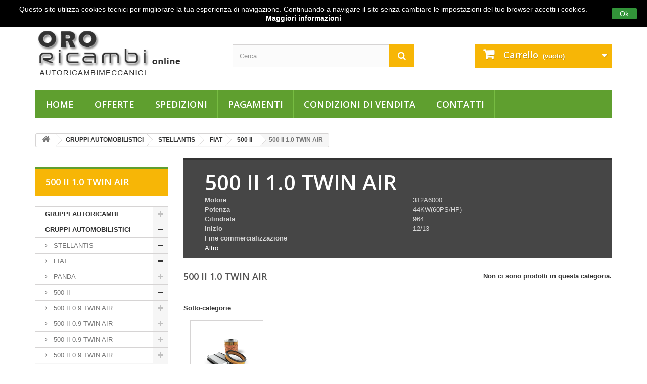

--- FILE ---
content_type: text/html; charset=utf-8
request_url: https://www.ororicambi.it/shop/283-500-ii-10-twin-air
body_size: 9535
content:
<!DOCTYPE HTML> <!--[if lt IE 7]><html class="no-js lt-ie9 lt-ie8 lt-ie7" lang="it-it"><![endif]--> <!--[if IE 7]><html class="no-js lt-ie9 lt-ie8 ie7" lang="it-it"><![endif]--> <!--[if IE 8]><html class="no-js lt-ie9 ie8" lang="it-it"><![endif]--> <!--[if gt IE 8]><html class="no-js ie9" lang="it-it"><![endif]--><html lang="it-it"><head><meta charset="utf-8" /><title>500 II 1.0 TWIN AIR - ORORICAMBI</title><meta name="description" content="Motore 312A6000Potenza 44KW(60PS/HP)Cilindrata 964Inizio 12/13Fine commercializzazione" /><meta name="generator" content="PrestaShop" /><meta name="robots" content="index,follow" /><meta name="viewport" content="width=device-width, minimum-scale=0.25, maximum-scale=1.6, initial-scale=1.0" /><meta name="apple-mobile-web-app-capable" content="yes" /><link rel="icon" type="image/vnd.microsoft.icon" href="/shop/img/favicon.ico?1520504955" /><link rel="shortcut icon" type="image/x-icon" href="/shop/img/favicon.ico?1520504955" /><link rel="stylesheet" href="https://www.ororicambi.it/shop/themes/default-bootstrap/cache/v_8_1c3b20a31abe55bccae33819d90b466e_all.css" type="text/css" media="all" />  <link rel="stylesheet" href="//fonts.googleapis.com/css?family=Open+Sans:300,600&amp;subset=latin,latin-ext" type="text/css" media="all" /> <!--[if IE 8]> 
<script src="https://oss.maxcdn.com/libs/html5shiv/3.7.0/html5shiv.js"></script> 
<script src="https://oss.maxcdn.com/libs/respond.js/1.3.0/respond.min.js"></script> <![endif]--></head><body id="category" class="category category-283 category-500-ii-10-twin-air show-left-column hide-right-column lang_it"><div id="page"><div class="header-container"> <header id="header"><div class="nav"><div class="container"><div class="row"> <nav><div class="header_user_info"> <a class="login" href="https://www.ororicambi.it/shop/account" rel="nofollow" title="Accedi al tuo account cliente"> Accedi </a></div><div id="contact-link" > <a href="https://www.ororicambi.it/shop/contatti" title="Contattaci">Contattaci</a></div> <span class="shop-phone"> <i class="icon-phone"></i>Contattaci subito: <strong>3394130401</strong> </span></nav></div></div></div><div><div class="container"><div class="row"><div id="header_logo"> <a href="https://www.ororicambi.it/shop/" title="ORORICAMBI"> <img class="logo img-responsive" src="https://www.ororicambi.it/shop/img/shop-logo-1520504942.jpg" alt="ORORICAMBI" width="290" height="100"/> </a></div><div id="search_block_top" class="col-sm-4 clearfix"><form id="searchbox" method="get" action="//www.ororicambi.it/shop/ricerca" > <input type="hidden" name="controller" value="search" /> <input type="hidden" name="orderby" value="position" /> <input type="hidden" name="orderway" value="desc" /> <input class="search_query form-control" type="text" id="search_query_top" name="search_query" placeholder="Cerca" value="" /> <button type="submit" name="submit_search" class="btn btn-default button-search"> <span>Cerca</span> </button></form></div><div class="col-sm-4 clearfix"><div class="shopping_cart"> <a href="https://www.ororicambi.it/shop/ordine-rapido" title="Vedi il mio carrello" rel="nofollow"> <b>Carrello</b> <span class="ajax_cart_quantity unvisible">0</span> <span class="ajax_cart_product_txt unvisible">Prodotto</span> <span class="ajax_cart_product_txt_s unvisible">Prodotti</span> <span class="ajax_cart_total unvisible"> </span> <span class="ajax_cart_no_product">(vuoto)</span> </a><div class="cart_block block exclusive"><div class="block_content"><div class="cart_block_list"><p class="cart_block_no_products"> Nessun prodotto</p><div class="cart-prices"><div class="cart-prices-line first-line"> <span class="price cart_block_shipping_cost ajax_cart_shipping_cost unvisible"> Da determinare </span> <span class="unvisible"> Spedizione </span></div><div class="cart-prices-line"> <span class="price cart_block_tax_cost ajax_cart_tax_cost">0,00 €</span> <span>Totale IVA</span></div><div class="cart-prices-line last-line"> <span class="price cart_block_total ajax_block_cart_total">0,00 €</span> <span>Totale</span></div><p> I prezzi sono IVA inclusa</p></div><p class="cart-buttons"> <a id="button_order_cart" class="btn btn-default button button-small" href="https://www.ororicambi.it/shop/ordine-rapido" title="Pagamento" rel="nofollow"> <span> Pagamento<i class="icon-chevron-right right"></i> </span> </a></p></div></div></div></div></div><div id="layer_cart"><div class="clearfix"><div class="layer_cart_product col-xs-12 col-md-6"> <span class="cross" title="Chiudi finestra"></span> <span class="title"> <i class="icon-check"></i>Prodotto aggiunto al tuo carrello </span><div class="product-image-container layer_cart_img"></div><div class="layer_cart_product_info"> <span id="layer_cart_product_title" class="product-name"></span> <span id="layer_cart_product_attributes"></span><div> <strong class="dark">Quantità</strong> <span id="layer_cart_product_quantity"></span></div><div> <strong class="dark">Totale</strong> <span id="layer_cart_product_price"></span></div></div></div><div class="layer_cart_cart col-xs-12 col-md-6"> <span class="title"> <span class="ajax_cart_product_txt_s unvisible"> Ci sono <span class="ajax_cart_quantity">0</span> articoli nel tuo carrello. </span> <span class="ajax_cart_product_txt "> Il tuo carrello contiene un oggetto. </span> </span><div class="layer_cart_row"> <strong class="dark"> Totale prodotti (IVA inclusa) </strong> <span class="ajax_block_products_total"> </span></div><div class="layer_cart_row"> <strong class="dark unvisible"> Totale spedizione&nbsp;(IVA inclusa) </strong> <span class="ajax_cart_shipping_cost unvisible"> Da determinare </span></div><div class="layer_cart_row"> <strong class="dark">Totale IVA</strong> <span class="price cart_block_tax_cost ajax_cart_tax_cost">0,00 €</span></div><div class="layer_cart_row"> <strong class="dark"> Totale (IVA inclusa) </strong> <span class="ajax_block_cart_total"> </span></div><div class="button-container"> <span class="continue btn btn-default button exclusive-medium" title="Continua lo shopping"> <span> <i class="icon-chevron-left left"></i>Continua lo shopping </span> </span> <a class="btn btn-default button button-medium" href="https://www.ororicambi.it/shop/ordine-rapido" title="Procedi con il checkout" rel="nofollow"> <span> Procedi con il checkout<i class="icon-chevron-right right"></i> </span> </a></div></div></div><div class="crossseling"></div></div><div class="layer_cart_overlay"></div><div id="block_top_menu" class="sf-contener clearfix col-lg-12"><div class="cat-title">Menù</div><ul class="sf-menu clearfix menu-content"><li><a href="https://www.ororicambi.it/shop/" title="Home">Home</a><ul><li><a href="https://www.ororicambi.it/shop/156-gruppi-autoricambi" title="GRUPPI AUTORICAMBI">GRUPPI AUTORICAMBI</a><ul><li><a href="https://www.ororicambi.it/shop/248-stellantis" title="STELLANTIS">STELLANTIS</a><ul><li><a href="https://www.ororicambi.it/shop/21-filtro" title="FILTRO">FILTRO</a><ul><li><a href="https://www.ororicambi.it/shop/22-filtri-aria-condizionata" title="FILTRI ARIA CONDIZIONATA">FILTRI ARIA CONDIZIONATA</a><ul><li><a href="https://www.ororicambi.it/shop/28-filtri-antibatterici" title="FILTRI ANTIBATTERICI">FILTRI ANTIBATTERICI</a></li></ul></li><li><a href="https://www.ororicambi.it/shop/23-filtri-olio" title="FILTRI OLIO">FILTRI OLIO</a><ul><li><a href="https://www.ororicambi.it/shop/29-filtri-olio-a-bagno" title="FILTRI OLIO A BAGNO">FILTRI OLIO A BAGNO</a></li><li><a href="https://www.ororicambi.it/shop/30-filtri-olio-avvitati" title="FILTRI OLIO AVVITATI">FILTRI OLIO AVVITATI</a></li></ul></li><li><a href="https://www.ororicambi.it/shop/24-filtri-carburante" title="FILTRI CARBURANTE">FILTRI CARBURANTE</a><ul><li><a href="https://www.ororicambi.it/shop/31-filtri-carburante-a-bagno" title="FILTRI CARBURANTE A BAGNO">FILTRI CARBURANTE A BAGNO</a></li><li><a href="https://www.ororicambi.it/shop/32-filtri-carburante-avvitati" title="FILTRI CARBURANTE AVVITATI">FILTRI CARBURANTE AVVITATI</a></li><li><a href="https://www.ororicambi.it/shop/33-filtri-carburante-a-beccucci" title="FILTRI CARBURANTE A BECCUCCI">FILTRI CARBURANTE A BECCUCCI</a></li></ul></li><li><a href="https://www.ororicambi.it/shop/25-filtri-aria" title="FILTRI ARIA">FILTRI ARIA</a></li></ul></li></ul></li><li><a href="https://www.ororicambi.it/shop/319-renalut" title="RENALUT">RENALUT</a><ul><li><a href="https://www.ororicambi.it/shop/307-filtro" title="FILTRO">FILTRO</a><ul><li><a href="https://www.ororicambi.it/shop/308-filtro-aria" title="FILTRO ARIA ">FILTRO ARIA </a></li><li><a href="https://www.ororicambi.it/shop/309-filtro-aria-condizionata" title="FILTRO ARIA CONDIZIONATA">FILTRO ARIA CONDIZIONATA</a></li><li><a href="https://www.ororicambi.it/shop/310-filtro-olio" title="FILTRO OLIO ">FILTRO OLIO </a></li><li><a href="https://www.ororicambi.it/shop/311-filtro-carburante" title="FILTRO CARBURANTE">FILTRO CARBURANTE</a></li></ul></li></ul></li></ul></li><li><a href="https://www.ororicambi.it/shop/157-gruppi-automobilistici" title="GRUPPI AUTOMOBILISTICI">GRUPPI AUTOMOBILISTICI</a><ul><li><a href="https://www.ororicambi.it/shop/176-stellantis" title="STELLANTIS">STELLANTIS</a><ul><li><a href="https://www.ororicambi.it/shop/177-fiat" title="FIAT">FIAT</a><ul><li><a href="https://www.ororicambi.it/shop/186-panda" title="PANDA">PANDA</a><ul><li><a href="https://www.ororicambi.it/shop/187-panda-i" title="PANDA I">PANDA I</a><ul><li><a href="https://www.ororicambi.it/shop/190-panda-i-1000-1000-ie-4x4" title="PANDA I 1000, 1000 I.E., 4X4">PANDA I 1000, 1000 I.E., 4X4</a></li><li><a href="https://www.ororicambi.it/shop/191-panda-i-1100-ie-4x4" title="PANDA I 1100 I.E., 4X4">PANDA I 1100 I.E., 4X4</a></li><li><a href="https://www.ororicambi.it/shop/192-panda-i-11i-mpi-4x4" title="PANDA I 1.1I MPI, 4X4">PANDA I 1.1I MPI, 4X4</a></li><li><a href="https://www.ororicambi.it/shop/193-panda-i-13-diesel" title="PANDA I 1.3 DIESEL">PANDA I 1.3 DIESEL</a></li></ul></li><li><a href="https://www.ororicambi.it/shop/188-panda-ii" title="PANDA II">PANDA II</a><ul><li><a href="https://www.ororicambi.it/shop/194-panda-ii-11-8v" title="PANDA II 1.1 8V">PANDA II 1.1 8V</a><ul><li><a href="https://www.ororicambi.it/shop/221-filtro" title="FILTRO">FILTRO</a></li></ul></li><li><a href="https://www.ororicambi.it/shop/195-panda-ii-12-8v" title="PANDA II 1.2 8V">PANDA II 1.2 8V</a><ul><li><a href="https://www.ororicambi.it/shop/222-filtro" title="FILTRO">FILTRO</a></li></ul></li><li><a href="https://www.ororicambi.it/shop/196-panda-ii-12-8v" title="PANDA II 1.2 8V">PANDA II 1.2 8V</a><ul><li><a href="https://www.ororicambi.it/shop/223-filtro" title="FILTRO">FILTRO</a></li></ul></li><li><a href="https://www.ororicambi.it/shop/197-panda-ii-13-jtd-multijet" title="PANDA II 1.3 JTD MULTIJET">PANDA II 1.3 JTD MULTIJET</a><ul><li><a href="https://www.ororicambi.it/shop/224-filtro" title="FILTRO">FILTRO</a></li></ul></li><li><a href="https://www.ororicambi.it/shop/198-panda-ii-13-jtd-multijet" title="PANDA II 1.3 JTD MULTIJET">PANDA II 1.3 JTD MULTIJET</a><ul><li><a href="https://www.ororicambi.it/shop/225-filtro" title="FILTRO">FILTRO</a></li></ul></li><li><a href="https://www.ororicambi.it/shop/199-panda-ii-14-16v" title="PANDA II 1.4 16V">PANDA II 1.4 16V</a><ul><li><a href="https://www.ororicambi.it/shop/226-filtro" title="FILTRO">FILTRO</a></li></ul></li><li><a href="https://www.ororicambi.it/shop/200-panda-ii-14-16v" title="PANDA II 1.4 16V">PANDA II 1.4 16V</a><ul><li><a href="https://www.ororicambi.it/shop/227-filtro" title="FILTRO">FILTRO</a></li></ul></li><li><a href="https://www.ororicambi.it/shop/201-panda-ii-van-11" title="PANDA II VAN 1.1">PANDA II VAN 1.1</a><ul><li><a href="https://www.ororicambi.it/shop/228-filtro" title="FILTRO">FILTRO</a></li></ul></li><li><a href="https://www.ororicambi.it/shop/202-panda-ii-van-12" title="PANDA II VAN 1.2">PANDA II VAN 1.2</a><ul><li><a href="https://www.ororicambi.it/shop/229-filtro" title="FILTRO">FILTRO</a></li></ul></li><li><a href="https://www.ororicambi.it/shop/203-panda-ii-van-12-lpg" title="PANDA II VAN 1.2 LPG">PANDA II VAN 1.2 LPG</a><ul><li><a href="https://www.ororicambi.it/shop/232-filtro" title="FILTRO">FILTRO</a></li></ul></li><li><a href="https://www.ororicambi.it/shop/204-panda-ii-van-12-4x4" title="PANDA II VAN 1.2 4X4">PANDA II VAN 1.2 4X4</a><ul><li><a href="https://www.ororicambi.it/shop/230-filtro" title="FILTRO">FILTRO</a></li></ul></li><li><a href="https://www.ororicambi.it/shop/205-panda-ii-van-13-multijet-4x4" title="PANDA II VAN 1.3 MULTIJET 4X4">PANDA II VAN 1.3 MULTIJET 4X4</a><ul><li><a href="https://www.ororicambi.it/shop/231-filtro" title="FILTRO">FILTRO</a></li></ul></li></ul></li><li><a href="https://www.ororicambi.it/shop/189-panda-iii" title="PANDA III">PANDA III</a><ul><li><a href="https://www.ororicambi.it/shop/206-panda-iii-09" title="PANDA III 0.9">PANDA III 0.9</a><ul><li><a href="https://www.ororicambi.it/shop/233-filtro" title="FILTRO">FILTRO</a></li></ul></li><li><a href="https://www.ororicambi.it/shop/207-panda-iii-09" title="PANDA III 0.9">PANDA III 0.9</a><ul><li><a href="https://www.ororicambi.it/shop/234-filtro" title="FILTRO">FILTRO</a></li></ul></li><li><a href="https://www.ororicambi.it/shop/208-panda-iii-09" title="PANDA III 0.9">PANDA III 0.9</a><ul><li><a href="https://www.ororicambi.it/shop/235-filtro" title="FILTRO">FILTRO</a></li></ul></li><li><a href="https://www.ororicambi.it/shop/209-panda-iii-09" title="PANDA III 0.9">PANDA III 0.9</a><ul><li><a href="https://www.ororicambi.it/shop/236-filtro" title="FILTRO">FILTRO</a></li></ul></li><li><a href="https://www.ororicambi.it/shop/210-panda-iii-09-4x4" title="PANDA III 0.9 4X4">PANDA III 0.9 4X4</a><ul><li><a href="https://www.ororicambi.it/shop/237-filtro" title="FILTRO">FILTRO</a></li></ul></li><li><a href="https://www.ororicambi.it/shop/211-panda-iii-09-natural-power" title="PANDA III 0.9 NATURAL POWER">PANDA III 0.9 NATURAL POWER</a><ul><li><a href="https://www.ororicambi.it/shop/238-filtro" title="FILTRO">FILTRO</a></li></ul></li><li><a href="https://www.ororicambi.it/shop/212-panda-iii-09-natural-power" title="PANDA III 0.9 NATURAL POWER">PANDA III 0.9 NATURAL POWER</a><ul><li><a href="https://www.ororicambi.it/shop/239-filtro" title="FILTRO">FILTRO</a></li></ul></li><li><a href="https://www.ororicambi.it/shop/213-panda-iii-09-natural-power" title="PANDA III 0.9 NATURAL POWER">PANDA III 0.9 NATURAL POWER</a><ul><li><a href="https://www.ororicambi.it/shop/240-filtro" title="FILTRO">FILTRO</a></li></ul></li><li><a href="https://www.ororicambi.it/shop/214-panda-iii-09" title="PANDA III 0.9">PANDA III 0.9</a><ul><li><a href="https://www.ororicambi.it/shop/241-filtro" title="FILTRO">FILTRO</a></li></ul></li><li><a href="https://www.ororicambi.it/shop/215-panda-iii-09" title="PANDA III 0.9">PANDA III 0.9</a><ul><li><a href="https://www.ororicambi.it/shop/242-filtro" title="FILTRO">FILTRO</a></li></ul></li><li><a href="https://www.ororicambi.it/shop/216-panda-iii-12" title="PANDA III 1.2">PANDA III 1.2</a><ul><li><a href="https://www.ororicambi.it/shop/243-filtro" title="FILTRO">FILTRO</a></li></ul></li><li><a href="https://www.ororicambi.it/shop/217-panda-iii-13-d-multijet" title="PANDA III 1.3 D MULTIJET">PANDA III 1.3 D MULTIJET</a><ul><li><a href="https://www.ororicambi.it/shop/244-filtro" title="FILTRO">FILTRO</a></li></ul></li><li><a href="https://www.ororicambi.it/shop/218-panda-iii-13-d-multijet" title="PANDA III 1.3 D MULTIJET">PANDA III 1.3 D MULTIJET</a><ul><li><a href="https://www.ororicambi.it/shop/245-filtro" title="FILTRO">FILTRO</a></li></ul></li><li><a href="https://www.ororicambi.it/shop/219-panda-iii-10-mild-hybrid" title="PANDA III 1.0 MILD HYBRID">PANDA III 1.0 MILD HYBRID</a><ul><li><a href="https://www.ororicambi.it/shop/246-filtro" title="FILTRO">FILTRO</a></li></ul></li><li><a href="https://www.ororicambi.it/shop/220-panda-iii-13-d-multijet" title="PANDA III 1.3 D MULTIJET">PANDA III 1.3 D MULTIJET</a><ul><li><a href="https://www.ororicambi.it/shop/247-filtro" title="FILTRO">FILTRO</a></li></ul></li></ul></li></ul></li><li><a href="https://www.ororicambi.it/shop/278-500-ii" title="500 II">500 II</a><ul><li><a href="https://www.ororicambi.it/shop/279-500-ii-09-twin-air" title="500 II 0.9 TWIN AIR">500 II 0.9 TWIN AIR</a><ul><li><a href="https://www.ororicambi.it/shop/285-filtro" title="FILTRO">FILTRO</a></li></ul></li><li><a href="https://www.ororicambi.it/shop/280-500-ii-09-twin-air" title="500 II 0.9 TWIN AIR">500 II 0.9 TWIN AIR</a><ul><li><a href="https://www.ororicambi.it/shop/286-filtro" title="FILTRO">FILTRO</a></li></ul></li><li><a href="https://www.ororicambi.it/shop/281-500-ii-09-twin-air" title="500 II 0.9 TWIN AIR">500 II 0.9 TWIN AIR</a><ul><li><a href="https://www.ororicambi.it/shop/287-filtro" title="FILTRO">FILTRO</a></li></ul></li><li><a href="https://www.ororicambi.it/shop/282-500-ii-09-twin-air" title="500 II 0.9 TWIN AIR">500 II 0.9 TWIN AIR</a><ul><li><a href="https://www.ororicambi.it/shop/288-filtro" title="FILTRO">FILTRO</a></li></ul></li><li class="sfHoverForce"><a href="https://www.ororicambi.it/shop/283-500-ii-10-twin-air" title="500 II 1.0 TWIN AIR">500 II 1.0 TWIN AIR</a><ul><li><a href="https://www.ororicambi.it/shop/289-filtro" title="FILTRO">FILTRO</a></li></ul></li><li><a href="https://www.ororicambi.it/shop/284-500-ii-14-16v" title="500 II 1.4 16V">500 II 1.4 16V</a><ul><li><a href="https://www.ororicambi.it/shop/290-filtro" title="FILTRO">FILTRO</a></li></ul></li><li><a href="https://www.ororicambi.it/shop/291-500-ii-electric" title="500 II ELECTRIC">500 II ELECTRIC</a><ul><li><a href="https://www.ororicambi.it/shop/299-senza-filtri" title="SENZA FILTRI ">SENZA FILTRI </a></li></ul></li><li><a href="https://www.ororicambi.it/shop/292-500-ii-10-mild-hybrid" title="500 II 1.0 MILD HYBRID">500 II 1.0 MILD HYBRID</a><ul><li><a href="https://www.ororicambi.it/shop/300-filtro" title="FILTRO">FILTRO</a></li></ul></li><li><a href="https://www.ororicambi.it/shop/293-500-ii-electric" title="500 II ELECTRIC">500 II ELECTRIC</a><ul><li><a href="https://www.ororicambi.it/shop/301-filtro" title="FILTRO">FILTRO</a></li></ul></li><li><a href="https://www.ororicambi.it/shop/294-500-ii-12-8v" title="500 II 1.2 8V">500 II 1.2 8V</a><ul><li><a href="https://www.ororicambi.it/shop/302-filtro" title="FILTRO">FILTRO</a></li></ul></li><li><a href="https://www.ororicambi.it/shop/295-500-ii-13-jtd-multijet" title="500 II 1.3 JTD MULTIJET">500 II 1.3 JTD MULTIJET</a><ul><li><a href="https://www.ororicambi.it/shop/303-filtro" title="FILTRO">FILTRO</a></li></ul></li><li><a href="https://www.ororicambi.it/shop/296-500-ii-13-jtd-multijet" title="500 II 1.3 JTD MULTIJET">500 II 1.3 JTD MULTIJET</a><ul><li><a href="https://www.ororicambi.it/shop/304-filtro" title="FILTRO">FILTRO</a></li></ul></li><li><a href="https://www.ororicambi.it/shop/297-500-ii-14-16v" title="500 II 1.4 16V">500 II 1.4 16V</a><ul><li><a href="https://www.ororicambi.it/shop/305-filtro" title="FILTRO">FILTRO</a></li></ul></li><li><a href="https://www.ororicambi.it/shop/298-500-ii-14-16v-turbo" title="500 II 1.4 16V TURBO">500 II 1.4 16V TURBO</a><ul><li><a href="https://www.ororicambi.it/shop/306-filtro" title="FILTRO">FILTRO</a></li></ul></li></ul></li></ul></li><li><a href="https://www.ororicambi.it/shop/178-jeep" title="JEEP">JEEP</a></li><li><a href="https://www.ororicambi.it/shop/179-lancia" title="LANCIA">LANCIA</a><ul><li><a href="https://www.ororicambi.it/shop/250-ypsilon-i" title="YPSILON I">YPSILON I</a><ul><li><a href="https://www.ororicambi.it/shop/251-ypsilon-i-12-8v" title="YPSILON I 1.2 8V">YPSILON I 1.2 8V</a><ul><li><a href="https://www.ororicambi.it/shop/259-filtro" title="FILTRO">FILTRO</a></li></ul></li><li><a href="https://www.ororicambi.it/shop/252-ypsilon-i-12-16v" title="YPSILON I 1.2 16V">YPSILON I 1.2 16V</a><ul><li><a href="https://www.ororicambi.it/shop/260-filtro" title="FILTRO">FILTRO</a></li></ul></li><li><a href="https://www.ororicambi.it/shop/253-ypsilon-i-13-jtd-multijet-16v" title="YPSILON I 1.3 JTD MULTIJET 16V">YPSILON I 1.3 JTD MULTIJET 16V</a><ul><li><a href="https://www.ororicambi.it/shop/261-filtro" title="FILTRO">FILTRO</a></li></ul></li><li><a href="https://www.ororicambi.it/shop/254-ypsilon-i-13-jtd-multijet-16v" title="YPSILON I 1.3 JTD MULTIJET 16V">YPSILON I 1.3 JTD MULTIJET 16V</a><ul><li><a href="https://www.ororicambi.it/shop/262-filtro" title="FILTRO">FILTRO</a></li></ul></li><li><a href="https://www.ororicambi.it/shop/255-ypsilon-i-13-jtd-multijet-16v" title=" YPSILON I 1.3 JTD MULTIJET 16V"> YPSILON I 1.3 JTD MULTIJET 16V</a><ul><li><a href="https://www.ororicambi.it/shop/263-filtro" title="FILTRO">FILTRO</a></li></ul></li><li><a href="https://www.ororicambi.it/shop/256-ypsilon-i-13-jtd-multijet-16v" title=" YPSILON I 1.3 JTD MULTIJET 16V"> YPSILON I 1.3 JTD MULTIJET 16V</a><ul><li><a href="https://www.ororicambi.it/shop/264-filtro" title="FILTRO">FILTRO</a></li></ul></li><li><a href="https://www.ororicambi.it/shop/257-ypsilon-i-14" title="YPSILON I 1.4">YPSILON I 1.4</a><ul><li><a href="https://www.ororicambi.it/shop/265-filtro" title="FILTRO">FILTRO</a></li></ul></li><li><a href="https://www.ororicambi.it/shop/258-ypsilon-i-14-16v" title="YPSILON I 1.4 16V">YPSILON I 1.4 16V</a><ul><li><a href="https://www.ororicambi.it/shop/266-filtro" title="FILTRO">FILTRO</a></li></ul></li></ul></li><li><a href="https://www.ororicambi.it/shop/267-ypsilon-ii" title="YPSILON II ">YPSILON II </a><ul><li><a href="https://www.ororicambi.it/shop/268-ypsilon-ii-09-twinair" title="YPSILON II 0.9 TWINAIR">YPSILON II 0.9 TWINAIR</a><ul><li><a href="https://www.ororicambi.it/shop/273-filtro" title="FILTRO">FILTRO</a></li></ul></li><li><a href="https://www.ororicambi.it/shop/269-ypsilon-ii-10-mild-hybrid" title="YPSILON II 1.0 MILD HYBRID">YPSILON II 1.0 MILD HYBRID</a><ul><li><a href="https://www.ororicambi.it/shop/274-filtro" title="FILTRO">FILTRO</a></li></ul></li><li><a href="https://www.ororicambi.it/shop/270-ypsilon-ii-12-16v" title="YPSILON II 1.2 16V">YPSILON II 1.2 16V</a><ul><li><a href="https://www.ororicambi.it/shop/275-filtro" title="FILTRO">FILTRO</a></li></ul></li><li><a href="https://www.ororicambi.it/shop/271-ypsilon-ii-12-16v" title="YPSILON II 1.2 16V">YPSILON II 1.2 16V</a><ul><li><a href="https://www.ororicambi.it/shop/276-filtro" title="FILTRO">FILTRO</a></li></ul></li><li><a href="https://www.ororicambi.it/shop/272-ypsilon-ii-13-jtd" title="YPSILON II 1.3 JTD">YPSILON II 1.3 JTD</a><ul><li><a href="https://www.ororicambi.it/shop/277-filtro" title="FILTRO">FILTRO</a></li></ul></li></ul></li></ul></li><li><a href="https://www.ororicambi.it/shop/180-chrysler" title="CHRYSLER">CHRYSLER</a></li><li><a href="https://www.ororicambi.it/shop/181-citroen" title="CITROEN">CITROEN</a></li><li><a href="https://www.ororicambi.it/shop/182-opel" title="OPEL">OPEL</a></li><li><a href="https://www.ororicambi.it/shop/183-peugeot" title="PEUGEOT">PEUGEOT</a></li></ul></li><li><a href="https://www.ororicambi.it/shop/159-renalut" title="RENALUT">RENALUT</a></li><li><a href="https://www.ororicambi.it/shop/160-volkswagen" title="VOLKSWAGEN">VOLKSWAGEN</a><ul><li><a href="https://www.ororicambi.it/shop/166-audi" title="AUDI">AUDI</a></li><li><a href="https://www.ororicambi.it/shop/167-seat" title="SEAT">SEAT</a></li><li><a href="https://www.ororicambi.it/shop/168-skoda" title="SKODA">SKODA</a></li><li><a href="https://www.ororicambi.it/shop/169-porsche" title="PORSCHE">PORSCHE</a></li></ul></li><li><a href="https://www.ororicambi.it/shop/162-bmw" title="BMW">BMW</a></li><li><a href="https://www.ororicambi.it/shop/163-ford" title="FORD">FORD</a></li><li><a href="https://www.ororicambi.it/shop/164-smart" title="SMART">SMART</a></li><li><a href="https://www.ororicambi.it/shop/165-hyundai-" title="HYUNDAI -">HYUNDAI -</a></li><li><a href="https://www.ororicambi.it/shop/184-toyota" title="TOYOTA">TOYOTA</a></li></ul></li><li><a href="https://www.ororicambi.it/shop/158-buoni-spesa" title="BUONI SPESA">BUONI SPESA</a></li><li><a href="https://www.ororicambi.it/shop/249-lubrificanti-e-varie" title="LUBRIFICANTI E VARIE">LUBRIFICANTI E VARIE</a></li></ul></li><li><a href="https://ororicambi.it/shop/offerte" title="Offerte">Offerte</a></li><li><a href="https://www.ororicambi.it/shop/content/1-spedizioni" title="Spedizioni">Spedizioni</a></li><li><a href="https://www.ororicambi.it/shop/content/5-pagamenti" title="Pagamenti">Pagamenti</a></li><li><a href="https://www.ororicambi.it/shop/content/3-condizioni-di-vendita" title="Condizioni di vendita">Condizioni di vendita</a></li><li><a href="https://www.ororicambi.it/shop/content/7-contatti" title="Contatti">Contatti</a></li></ul></div></div></div></div> </header></div><div class="columns-container"><div id="columns" class="container"><div class="breadcrumb clearfix"> <a class="home" href="https://www.ororicambi.it/shop/" title="Torna alla Home"><i class="icon-home"></i></a> <span class="navigation-pipe">&gt;</span> <span class="navigation_page"><span itemscope itemtype="http://data-vocabulary.org/Breadcrumb"><a itemprop="url" href="https://www.ororicambi.it/shop/157-gruppi-automobilistici" title="GRUPPI AUTOMOBILISTICI" ><span itemprop="title">GRUPPI AUTOMOBILISTICI</span></a></span><span class="navigation-pipe">></span><span itemscope itemtype="http://data-vocabulary.org/Breadcrumb"><a itemprop="url" href="https://www.ororicambi.it/shop/176-stellantis" title="STELLANTIS" ><span itemprop="title">STELLANTIS</span></a></span><span class="navigation-pipe">></span><span itemscope itemtype="http://data-vocabulary.org/Breadcrumb"><a itemprop="url" href="https://www.ororicambi.it/shop/177-fiat" title="FIAT" ><span itemprop="title">FIAT</span></a></span><span class="navigation-pipe">></span><span itemscope itemtype="http://data-vocabulary.org/Breadcrumb"><a itemprop="url" href="https://www.ororicambi.it/shop/278-500-ii" title="500 II" ><span itemprop="title">500 II</span></a></span><span class="navigation-pipe">></span>500 II 1.0 TWIN AIR</span></div><div id="slider_row" class="row"></div><div class="row"><div id="left_column" class="column col-xs-12 col-sm-3"><div id="categories_block_left" class="block"><h2 class="title_block"> 500 II 1.0 TWIN AIR</h2><div class="block_content"><ul class="tree dhtml"><li > <a href="https://www.ororicambi.it/shop/156-gruppi-autoricambi" title=""> GRUPPI AUTORICAMBI </a><ul><li > <a href="https://www.ororicambi.it/shop/248-stellantis" title=""> STELLANTIS </a><ul><li class="last"> <a href="https://www.ororicambi.it/shop/21-filtro" title=""> FILTRO </a><ul><li > <a href="https://www.ororicambi.it/shop/22-filtri-aria-condizionata" title=""> FILTRI ARIA CONDIZIONATA </a><ul><li class="last"> <a href="https://www.ororicambi.it/shop/28-filtri-antibatterici" title=""> FILTRI ANTIBATTERICI </a></li></ul></li><li > <a href="https://www.ororicambi.it/shop/23-filtri-olio" title=""> FILTRI OLIO </a><ul><li > <a href="https://www.ororicambi.it/shop/29-filtri-olio-a-bagno" title=""> FILTRI OLIO A BAGNO </a></li><li class="last"> <a href="https://www.ororicambi.it/shop/30-filtri-olio-avvitati" title=""> FILTRI OLIO AVVITATI </a></li></ul></li><li > <a href="https://www.ororicambi.it/shop/24-filtri-carburante" title=""> FILTRI CARBURANTE </a><ul><li > <a href="https://www.ororicambi.it/shop/31-filtri-carburante-a-bagno" title=""> FILTRI CARBURANTE A BAGNO </a></li><li > <a href="https://www.ororicambi.it/shop/32-filtri-carburante-avvitati" title=""> FILTRI CARBURANTE AVVITATI </a></li><li class="last"> <a href="https://www.ororicambi.it/shop/33-filtri-carburante-a-beccucci" title=""> FILTRI CARBURANTE A BECCUCCI </a></li></ul></li><li class="last"> <a href="https://www.ororicambi.it/shop/25-filtri-aria" title=""> FILTRI ARIA </a></li></ul></li></ul></li><li class="last"> <a href="https://www.ororicambi.it/shop/319-renalut" title=""> RENALUT </a><ul><li class="last"> <a href="https://www.ororicambi.it/shop/307-filtro" title=""> FILTRO </a><ul><li > <a href="https://www.ororicambi.it/shop/308-filtro-aria" title=""> FILTRO ARIA </a></li><li > <a href="https://www.ororicambi.it/shop/309-filtro-aria-condizionata" title=""> FILTRO ARIA CONDIZIONATA </a></li><li > <a href="https://www.ororicambi.it/shop/310-filtro-olio" title=""> FILTRO OLIO </a></li><li class="last"> <a href="https://www.ororicambi.it/shop/311-filtro-carburante" title=""> FILTRO CARBURANTE </a></li></ul></li></ul></li></ul></li><li > <a href="https://www.ororicambi.it/shop/157-gruppi-automobilistici" title=""> GRUPPI AUTOMOBILISTICI </a><ul><li > <a href="https://www.ororicambi.it/shop/176-stellantis" title=""> STELLANTIS </a><ul><li > <a href="https://www.ororicambi.it/shop/177-fiat" title=""> FIAT </a><ul><li > <a href="https://www.ororicambi.it/shop/186-panda" title=""> PANDA </a><ul><li > <a href="https://www.ororicambi.it/shop/187-panda-i" title=""> PANDA I </a><ul><li > <a href="https://www.ororicambi.it/shop/190-panda-i-1000-1000-ie-4x4" title="Motore Fire Potenza 32KW(44PS/HP) Cilindrata 999 Inizio 01/86 Fine commercializzazione 12/00"> PANDA I 1000, 1000 I.E., 4X4 </a></li><li > <a href="https://www.ororicambi.it/shop/191-panda-i-1100-ie-4x4" title="Motore Fire Potenza 40KW(54PS/HP) Cilindrata 1108 Inizio 10/91 Fine commercializzazione 07/04"> PANDA I 1100 I.E., 4X4 </a></li><li > <a href="https://www.ororicambi.it/shop/192-panda-i-11i-mpi-4x4" title="Motore 187A1000 Potenza 40KW(54PS/HP) Cilindrata 1108 Inizio 01/01 Fine commercializzazione 02/04"> PANDA I 1.1I MPI, 4X4 </a></li><li class="last"> <a href="https://www.ororicambi.it/shop/193-panda-i-13-diesel" title="Motore 156A5000 Potenza 27KW(37PS/HP) Cilindrata 1302 Inizio 04/86 Fine commercializzazione 12/92"> PANDA I 1.3 DIESEL </a></li></ul></li><li > <a href="https://www.ororicambi.it/shop/188-panda-ii" title=""> PANDA II </a><ul><li > <a href="https://www.ororicambi.it/shop/194-panda-ii-11-8v" title="Motore 187A1000 Potenza 40KW(54PS/HP) Cilindrata 1108 Inizio 08/03 Fine commercializzazione 12/12"> PANDA II 1.1 8V </a><ul><li class="last"> <a href="https://www.ororicambi.it/shop/221-filtro" title=""> FILTRO </a></li></ul></li><li > <a href="https://www.ororicambi.it/shop/195-panda-ii-12-8v" title="Motore 188A4000 Potenza 44KW(60PS/HP) Cilindrata 1242 Inizio 08/03 Fine commercializzazione 12/12"> PANDA II 1.2 8V </a><ul><li class="last"> <a href="https://www.ororicambi.it/shop/222-filtro" title=""> FILTRO </a></li></ul></li><li > <a href="https://www.ororicambi.it/shop/196-panda-ii-12-8v" title="Motore 169A4000 Potenza 51KW(70PS/HP) Cilindrata 1242 Inizio 02/10 Fine commercializzazione 12/11"> PANDA II 1.2 8V </a><ul><li class="last"> <a href="https://www.ororicambi.it/shop/223-filtro" title=""> FILTRO </a></li></ul></li><li > <a href="https://www.ororicambi.it/shop/197-panda-ii-13-jtd-multijet" title="Motore 188A9000 Potenza 51KW(70PS/HP) Cilindrata 1248 Inizio 09/03 Fine commercializzazione 12/12"> PANDA II 1.3 JTD MULTIJET </a><ul><li class="last"> <a href="https://www.ororicambi.it/shop/224-filtro" title=""> FILTRO </a></li></ul></li><li > <a href="https://www.ororicambi.it/shop/198-panda-ii-13-jtd-multijet" title="Motore 169A1000, 169A5000 Potenza 55KW(75PS/HP) Cilindrata 1248 Inizio 06/06 Fine commercializzazione 08/13"> PANDA II 1.3 JTD MULTIJET </a><ul><li class="last"> <a href="https://www.ororicambi.it/shop/225-filtro" title=""> FILTRO </a></li></ul></li><li > <a href="https://www.ororicambi.it/shop/199-panda-ii-14-16v" title="Motore 350A1000CNG Potenza 57KW(79PS/HP) Cilindrata 1368 Inizio 06/10 Fine commercializzazione 12/12"> PANDA II 1.4 16V </a><ul><li class="last"> <a href="https://www.ororicambi.it/shop/226-filtro" title=""> FILTRO </a></li></ul></li><li > <a href="https://www.ororicambi.it/shop/200-panda-ii-14-16v" title="Motore 350A1000CNG Potenza 57KW(79PS/HP) Cilindrata 1368 Inizio 06/10 Fine commercializzazione 12/12"> PANDA II 1.4 16V </a><ul><li class="last"> <a href="https://www.ororicambi.it/shop/227-filtro" title=""> FILTRO </a></li></ul></li><li > <a href="https://www.ororicambi.it/shop/201-panda-ii-van-11" title="Motore 187A1000 Potenza 40KW(54PS/HP) Cilindrata 1108 Inizio 03/04 Fine commercializzazione 12/12"> PANDA II VAN 1.1 </a><ul><li class="last"> <a href="https://www.ororicambi.it/shop/228-filtro" title=""> FILTRO </a></li></ul></li><li > <a href="https://www.ororicambi.it/shop/202-panda-ii-van-12" title="Motore 169A4000 Potenza 51KW(68PS/HP) Cilindrata 1242 Inizio 09/10 Fine commercializzazione 12/12"> PANDA II VAN 1.2 </a><ul><li class="last"> <a href="https://www.ororicambi.it/shop/229-filtro" title=""> FILTRO </a></li></ul></li><li > <a href="https://www.ororicambi.it/shop/203-panda-ii-van-12-lpg" title="Motore 169A400 Potenza 51KW(69PS/HP) Cilindrata 1242 Inizio 09/10 Fine commercializzazione 12/12"> PANDA II VAN 1.2 LPG </a><ul><li class="last"> <a href="https://www.ororicambi.it/shop/232-filtro" title=""> FILTRO </a></li></ul></li><li > <a href="https://www.ororicambi.it/shop/204-panda-ii-van-12-4x4" title="Motore 169A4000 Potenza 51KW(68PS/HP) Cilindrata 1242 Inizio 09/10 Fine commercializzazione 12/12"> PANDA II VAN 1.2 4X4 </a><ul><li class="last"> <a href="https://www.ororicambi.it/shop/230-filtro" title=""> FILTRO </a></li></ul></li><li class="last"> <a href="https://www.ororicambi.it/shop/205-panda-ii-van-13-multijet-4x4" title="Motore 169A1000 Potenza 51KW(68PS/HP) Cilindrata 1248 Inizio 06/06 Fine commercializzazione 12/12"> PANDA II VAN 1.3 MULTIJET 4X4 </a><ul><li class="last"> <a href="https://www.ororicambi.it/shop/231-filtro" title=""> FILTRO </a></li></ul></li></ul></li><li class="last"> <a href="https://www.ororicambi.it/shop/189-panda-iii" title=""> PANDA III </a><ul><li > <a href="https://www.ororicambi.it/shop/206-panda-iii-09" title="Motore 312A4000 Potenza 48KW(64PS/HP) Cilindrata 964 Inizio 02/12 Fine commercializzazione"> PANDA III 0.9 </a><ul><li class="last"> <a href="https://www.ororicambi.it/shop/233-filtro" title=""> FILTRO </a></li></ul></li><li > <a href="https://www.ororicambi.it/shop/207-panda-iii-09" title="Motore 312A2000 Potenza 57KW(76PS/HP) Cilindrata 875 Inizio 01/12 Fine commercializzazione"> PANDA III 0.9 </a><ul><li class="last"> <a href="https://www.ororicambi.it/shop/234-filtro" title=""> FILTRO </a></li></ul></li><li > <a href="https://www.ororicambi.it/shop/208-panda-iii-09" title="Motore 312A6000 Potenza 59KW(76PS/HP) Cilindrata 875 Inizio 12/13 Fine commercializzazione"> PANDA III 0.9 </a><ul><li class="last"> <a href="https://www.ororicambi.it/shop/235-filtro" title=""> FILTRO </a></li></ul></li><li > <a href="https://www.ororicambi.it/shop/209-panda-iii-09" title="Motore 312A2000 Potenza 63KW(84PS/HP) Cilindrata 875 Inizio 01/12 Fine commercializzazione"> PANDA III 0.9 </a><ul><li class="last"> <a href="https://www.ororicambi.it/shop/236-filtro" title=""> FILTRO </a></li></ul></li><li > <a href="https://www.ororicambi.it/shop/210-panda-iii-09-4x4" title="Motore 312A2000 Potenza 63KW(84PS/HP) Cilindrata 875 Inizio 09/12 Fine commercializzazione"> PANDA III 0.9 4X4 </a><ul><li class="last"> <a href="https://www.ororicambi.it/shop/237-filtro" title=""> FILTRO </a></li></ul></li><li > <a href="https://www.ororicambi.it/shop/211-panda-iii-09-natural-power" title="Motore 312A5000CNG Potenza 59KW(80PS/HP) Cilindrata 875 Inizio 01/15 Fine commercializzazione"> PANDA III 0.9 NATURAL POWER </a><ul><li class="last"> <a href="https://www.ororicambi.it/shop/238-filtro" title=""> FILTRO </a></li></ul></li><li > <a href="https://www.ororicambi.it/shop/212-panda-iii-09-natural-power" title="Motore 46337566 Potenza 51KW(69PS/HP) Cilindrata 875 Inizio 03/19 Fine commercializzazione"> PANDA III 0.9 NATURAL POWER </a><ul><li class="last"> <a href="https://www.ororicambi.it/shop/239-filtro" title=""> FILTRO </a></li></ul></li><li > <a href="https://www.ororicambi.it/shop/213-panda-iii-09-natural-power" title="Motore 312A2000CNG Potenza 63KW(84PS/HP) Cilindrata 875 Inizio 07/12 Fine commercializzazione"> PANDA III 0.9 NATURAL POWER </a><ul><li class="last"> <a href="https://www.ororicambi.it/shop/240-filtro" title=""> FILTRO </a></li></ul></li><li > <a href="https://www.ororicambi.it/shop/214-panda-iii-09" title="Motore 312PXP1A Potenza 44KW(60PS/HP) Cilindrata 964 Inizio 12/13 Fine commercializzazione"> PANDA III 0.9 </a><ul><li class="last"> <a href="https://www.ororicambi.it/shop/241-filtro" title=""> FILTRO </a></li></ul></li><li > <a href="https://www.ororicambi.it/shop/215-panda-iii-09" title="Motore 312A4000 Potenza 48KW(64PS/HP) Cilindrata 964 Inizio 01/12 Fine commercializzazione"> PANDA III 0.9 </a><ul><li class="last"> <a href="https://www.ororicambi.it/shop/242-filtro" title=""> FILTRO </a></li></ul></li><li > <a href="https://www.ororicambi.it/shop/216-panda-iii-12" title="Motore 169A4000 Potenza 51KW(68PS/HP) Cilindrata 1242 Inizio 02/12 Fine commercializzazione"> PANDA III 1.2 </a><ul><li class="last"> <a href="https://www.ororicambi.it/shop/243-filtro" title=""> FILTRO </a></li></ul></li><li > <a href="https://www.ororicambi.it/shop/217-panda-iii-13-d-multijet" title="Motore 199A1000, 199A9000 Potenza 55KW(74PS/HP) Cilindrata 1248 Inizio 01/12 Fine commercializzazione"> PANDA III 1.3 D MULTIJET </a><ul><li class="last"> <a href="https://www.ororicambi.it/shop/244-filtro" title=""> FILTRO </a></li></ul></li><li > <a href="https://www.ororicambi.it/shop/218-panda-iii-13-d-multijet" title="Motore 312B1000, 330A1000 Potenza 70KW(95PS/HP) Cilindrata 1248 Inizio 04/15 Fine commercializzazione"> PANDA III 1.3 D MULTIJET </a><ul><li class="last"> <a href="https://www.ororicambi.it/shop/245-filtro" title=""> FILTRO </a></li></ul></li><li > <a href="https://www.ororicambi.it/shop/219-panda-iii-10-mild-hybrid" title="Motore 46341162 Potenza 51KW(69PS/HP) Cilindrata 999 Inizio 01/20 Fine commercializzazione"> PANDA III 1.0 MILD HYBRID </a><ul><li class="last"> <a href="https://www.ororicambi.it/shop/246-filtro" title=""> FILTRO </a></li></ul></li><li class="last"> <a href="https://www.ororicambi.it/shop/220-panda-iii-13-d-multijet" title="Motore 225A2000, 312A8.000, 312B2000 Potenza 59KW(80PS/HP) Cilindrata 1248 Inizio 06/14 Fine commercializzazione"> PANDA III 1.3 D MULTIJET </a><ul><li class="last"> <a href="https://www.ororicambi.it/shop/247-filtro" title=""> FILTRO </a></li></ul></li></ul></li></ul></li><li class="last"> <a href="https://www.ororicambi.it/shop/278-500-ii" title=""> 500 II </a><ul><li > <a href="https://www.ororicambi.it/shop/279-500-ii-09-twin-air" title="Motore 312A4000 Potenza 48KW(64PS/HP) Cilindrata 964 Inizio 09/12 Fine commercializzazione"> 500 II 0.9 TWIN AIR </a><ul><li class="last"> <a href="https://www.ororicambi.it/shop/285-filtro" title=""> FILTRO </a></li></ul></li><li > <a href="https://www.ororicambi.it/shop/280-500-ii-09-twin-air" title="Motore 312A5000 Potenza 59KW(80PS/HP) Cilindrata 875 Inizio 12/13"> 500 II 0.9 TWIN AIR </a><ul><li class="last"> <a href="https://www.ororicambi.it/shop/286-filtro" title=""> FILTRO </a></li></ul></li><li > <a href="https://www.ororicambi.it/shop/281-500-ii-09-twin-air" title="Motore 312A2000 Potenza 63KW(85PS/HP) Cilindrata 875 Inizio 09/10 Fine commercializzazione"> 500 II 0.9 TWIN AIR </a><ul><li class="last"> <a href="https://www.ororicambi.it/shop/287-filtro" title=""> FILTRO </a></li></ul></li><li > <a href="https://www.ororicambi.it/shop/282-500-ii-09-twin-air" title="Motore 199B6000 Potenza 77KW(105PS/HP) Cilindrata 875 Inizio 10/13 Fine commercializzazione"> 500 II 0.9 TWIN AIR </a><ul><li class="last"> <a href="https://www.ororicambi.it/shop/288-filtro" title=""> FILTRO </a></li></ul></li><li > <a href="https://www.ororicambi.it/shop/283-500-ii-10-twin-air" class="selected" title="Motore 312A6000 Potenza 44KW(60PS/HP) Cilindrata 964 Inizio 12/13 Fine commercializzazione"> 500 II 1.0 TWIN AIR </a><ul><li class="last"> <a href="https://www.ororicambi.it/shop/289-filtro" title=""> FILTRO </a></li></ul></li><li > <a href="https://www.ororicambi.it/shop/284-500-ii-14-16v" title="Motore 169 A3.000 Potenza 75KW(102PS/HP) Cilindrata 1368 Inizio 09/08 Fine commercializzazione"> 500 II 1.4 16V </a><ul><li class="last"> <a href="https://www.ororicambi.it/shop/290-filtro" title=""> FILTRO </a></li></ul></li><li > <a href="https://www.ororicambi.it/shop/291-500-ii-electric" title="Motore E99 Potenza 83KW(113PS/HP) Cilindrata Inizio 09/12"> 500 II ELECTRIC </a><ul><li class="last"> <a href="https://www.ororicambi.it/shop/299-senza-filtri" title=""> SENZA FILTRI </a></li></ul></li><li > <a href="https://www.ororicambi.it/shop/292-500-ii-10-mild-hybrid" title="Motore 46341162 Potenza 51KW(69PS/HP) Cilindrata 999 Inizio 01/20"> 500 II 1.0 MILD HYBRID </a><ul><li class="last"> <a href="https://www.ororicambi.it/shop/300-filtro" title=""> FILTRO </a></li></ul></li><li > <a href="https://www.ororicambi.it/shop/293-500-ii-electric" title="Motore E99 Potenza 24KW(33PS/HP) Cilindrata Inizio 01/10"> 500 II ELECTRIC </a><ul><li class="last"> <a href="https://www.ororicambi.it/shop/301-filtro" title=""> FILTRO </a></li></ul></li><li > <a href="https://www.ororicambi.it/shop/294-500-ii-12-8v" title="Motore 169A4000 Potenza 51KW(69PS/HP) Cilindrata 1242 Inizio 07/07"> 500 II 1.2 8V </a><ul><li class="last"> <a href="https://www.ororicambi.it/shop/302-filtro" title=""> FILTRO </a></li></ul></li><li > <a href="https://www.ororicambi.it/shop/295-500-ii-13-jtd-multijet" title="Motore 169A1000 Potenza 55KW(75PS/HP) Cilindrata 1248 Inizio 07/07 Fine commercializzazione"> 500 II 1.3 JTD MULTIJET </a><ul><li class="last"> <a href="https://www.ororicambi.it/shop/303-filtro" title=""> FILTRO </a></li></ul></li><li > <a href="https://www.ororicambi.it/shop/296-500-ii-13-jtd-multijet" title="Motore 199B1000 Potenza 70KW(95PS/HP) Cilindrata 1248 Inizio 01/10 Fine commercializzazione"> 500 II 1.3 JTD MULTIJET </a><ul><li class="last"> <a href="https://www.ororicambi.it/shop/304-filtro" title=""> FILTRO </a></li></ul></li><li > <a href="https://www.ororicambi.it/shop/297-500-ii-14-16v" title="Motore 169A6000 Potenza 74KW(100PS/HP) Cilindrata 1368 Inizio 07/0"> 500 II 1.4 16V </a><ul><li class="last"> <a href="https://www.ororicambi.it/shop/305-filtro" title=""> FILTRO </a></li></ul></li><li class="last"> <a href="https://www.ororicambi.it/shop/298-500-ii-14-16v-turbo" title="Motore 312A1000 Potenza 99KW(135PS/HP) Cilindrata 1368 Inizio 01/08"> 500 II 1.4 16V TURBO </a><ul><li class="last"> <a href="https://www.ororicambi.it/shop/306-filtro" title=""> FILTRO </a></li></ul></li></ul></li></ul></li><li > <a href="https://www.ororicambi.it/shop/178-jeep" title=""> JEEP </a></li><li > <a href="https://www.ororicambi.it/shop/179-lancia" title=""> LANCIA </a><ul><li > <a href="https://www.ororicambi.it/shop/250-ypsilon-i" title=""> YPSILON I </a><ul><li > <a href="https://www.ororicambi.it/shop/251-ypsilon-i-12-8v" title="Motore 188A4000 Potenza 44KW(60PS/HP) Cilindrata 1242 Inizio 09/03"> YPSILON I 1.2 8V </a><ul><li class="last"> <a href="https://www.ororicambi.it/shop/259-filtro" title=""> FILTRO </a></li></ul></li><li > <a href="https://www.ororicambi.it/shop/252-ypsilon-i-12-16v" title="Motore 188A5000 Potenza 59KW(80PS/HP) Cilindrata 1242 Inizio 09/03 Fine commercializzazione 09/06"> YPSILON I 1.2 16V </a><ul><li class="last"> <a href="https://www.ororicambi.it/shop/260-filtro" title=""> FILTRO </a></li></ul></li><li > <a href="https://www.ororicambi.it/shop/253-ypsilon-i-13-jtd-multijet-16v" title="Motore 188A9000 Potenza 51KW(70PS/HP) Cilindrata 1248 Inizio 09/03 Fine commercializzazione 09/06"> YPSILON I 1.3 JTD MULTIJET 16V </a><ul><li class="last"> <a href="https://www.ororicambi.it/shop/261-filtro" title=""> FILTRO </a></li></ul></li><li > <a href="https://www.ororicambi.it/shop/254-ypsilon-i-13-jtd-multijet-16v" title="Motore 199 A2.000 Potenza 55KW(75PS/HP) Cilindrata 1248 Inizio 10/06 Fine commercializzazione 12/11"> YPSILON I 1.3 JTD MULTIJET 16V </a><ul><li class="last"> <a href="https://www.ororicambi.it/shop/262-filtro" title=""> FILTRO </a></li></ul></li><li > <a href="https://www.ororicambi.it/shop/255-ypsilon-i-13-jtd-multijet-16v" title="Motore 199A3000 Potenza 77KW(105PS/HP) Cilindrata 1248 Inizio 05/07 Fine commercializzazione 12/11"> YPSILON I 1.3 JTD MULTIJET 16V </a><ul><li class="last"> <a href="https://www.ororicambi.it/shop/263-filtro" title=""> FILTRO </a></li></ul></li><li > <a href="https://www.ororicambi.it/shop/256-ypsilon-i-13-jtd-multijet-16v" title="Motore 199 A3.000 Potenza 66KW(90PS/HP) Cilindrata 1248 Inizio 10/06 Fine commercializzazione 12/11"> YPSILON I 1.3 JTD MULTIJET 16V </a><ul><li class="last"> <a href="https://www.ororicambi.it/shop/264-filtro" title=""> FILTRO </a></li></ul></li><li > <a href="https://www.ororicambi.it/shop/257-ypsilon-i-14" title="Motore 350A1000 Potenza 57KW(77PS/HP) Cilindrata 1368 Inizio 10/06 Fine commercializzazione 12/11"> YPSILON I 1.4 </a><ul><li class="last"> <a href="https://www.ororicambi.it/shop/265-filtro" title=""> FILTRO </a></li></ul></li><li class="last"> <a href="https://www.ororicambi.it/shop/258-ypsilon-i-14-16v" title="Motore 188A1000 Potenza 70KW(90PS/HP) Cilindrata 1368 Inizio 09/03 Fine commercializzazione 12/11"> YPSILON I 1.4 16V </a><ul><li class="last"> <a href="https://www.ororicambi.it/shop/266-filtro" title=""> FILTRO </a></li></ul></li></ul></li><li class="last"> <a href="https://www.ororicambi.it/shop/267-ypsilon-ii" title=""> YPSILON II </a><ul><li > <a href="https://www.ororicambi.it/shop/268-ypsilon-ii-09-twinair" title="Motore 312A2000, 312A5000CNG,312YXG1A Potenza 63KW(85PS/HP) Cilindrata 875 Inizio 05/11"> YPSILON II 0.9 TWINAIR </a><ul><li class="last"> <a href="https://www.ororicambi.it/shop/273-filtro" title=""> FILTRO </a></li></ul></li><li > <a href="https://www.ororicambi.it/shop/269-ypsilon-ii-10-mild-hybrid" title="Motore 46341162 Potenza 51KW(69PS/HP) Cilindrata 999 Inizio 03/20 Fine commercializzazione"> YPSILON II 1.0 MILD HYBRID </a><ul><li class="last"> <a href="https://www.ororicambi.it/shop/274-filtro" title=""> FILTRO </a></li></ul></li><li > <a href="https://www.ororicambi.it/shop/270-ypsilon-ii-12-16v" title="Motore 169A4000 Potenza 49KW(66PS/HP) Cilindrata 1242 Inizio 05/11 Fine commercializzazione 12/11"> YPSILON II 1.2 16V </a><ul><li class="last"> <a href="https://www.ororicambi.it/shop/275-filtro" title=""> FILTRO </a></li></ul></li><li > <a href="https://www.ororicambi.it/shop/271-ypsilon-ii-12-16v" title="Motore 169A4000 Potenza 51KW(70PS/HP) Cilindrata 1242 Inizio 05/11 Fine commercializzazione 12/11"> YPSILON II 1.2 16V </a><ul><li class="last"> <a href="https://www.ororicambi.it/shop/276-filtro" title=""> FILTRO </a></li></ul></li><li class="last"> <a href="https://www.ororicambi.it/shop/272-ypsilon-ii-13-jtd" title="Motore 199B1000 Potenza 70KW(94PS/HP) Cilindrata 1248 Inizio 05/11 Fine commercializzazione"> YPSILON II 1.3 JTD </a><ul><li class="last"> <a href="https://www.ororicambi.it/shop/277-filtro" title=""> FILTRO </a></li></ul></li></ul></li></ul></li><li > <a href="https://www.ororicambi.it/shop/180-chrysler" title=""> CHRYSLER </a></li><li > <a href="https://www.ororicambi.it/shop/181-citroen" title=""> CITROEN </a></li><li > <a href="https://www.ororicambi.it/shop/182-opel" title=""> OPEL </a></li><li class="last"> <a href="https://www.ororicambi.it/shop/183-peugeot" title=""> PEUGEOT </a></li></ul></li><li > <a href="https://www.ororicambi.it/shop/159-renalut" title=""> RENALUT </a></li><li > <a href="https://www.ororicambi.it/shop/160-volkswagen" title=""> VOLKSWAGEN </a><ul><li > <a href="https://www.ororicambi.it/shop/166-audi" title=""> AUDI </a></li><li > <a href="https://www.ororicambi.it/shop/167-seat" title=""> SEAT </a></li><li > <a href="https://www.ororicambi.it/shop/168-skoda" title=""> SKODA </a></li><li class="last"> <a href="https://www.ororicambi.it/shop/169-porsche" title=""> PORSCHE </a></li></ul></li><li > <a href="https://www.ororicambi.it/shop/162-bmw" title=""> BMW </a></li><li > <a href="https://www.ororicambi.it/shop/163-ford" title=""> FORD </a></li><li > <a href="https://www.ororicambi.it/shop/164-smart" title=""> SMART </a></li><li > <a href="https://www.ororicambi.it/shop/165-hyundai-" title=""> HYUNDAI - </a></li><li class="last"> <a href="https://www.ororicambi.it/shop/184-toyota" title=""> TOYOTA </a></li></ul></li><li > <a href="https://www.ororicambi.it/shop/158-buoni-spesa" title=""> BUONI SPESA </a></li><li class="last"> <a href="https://www.ororicambi.it/shop/249-lubrificanti-e-varie" title=""> LUBRIFICANTI E VARIE </a></li></ul></div></div><section id="informations_block_left_1" class="block informations_block_left"><p class="title_block"> <a href="https://www.ororicambi.it/shop/content/category/1-home"> Informazioni </a></p><div class="block_content list-block"><ul><li> <a href="https://www.ororicambi.it/shop/content/3-condizioni-di-vendita" title="Condizioni di vendita"> Condizioni di vendita </a></li><li> <a href="https://www.ororicambi.it/shop/content/1-spedizioni" title="Spedizioni"> Spedizioni </a></li><li> <a href="https://www.ororicambi.it/shop/content/2-note-legali" title="Note legali"> Note legali </a></li><li> <a href="https://www.ororicambi.it/shop/content/4-chi-siamo" title="Chi siamo"> Chi siamo </a></li><li> <a href="https://www.ororicambi.it/shop/content/5-pagamenti" title="Pagamenti"> Pagamenti </a></li><li> <a href="https://www.ororicambi.it/shop/content/6-privacy-e-cookies" title="Privacy e Cookies"> Privacy e Cookies </a></li></ul></div> </section><div id="special_block_right" class="block"><p class="title_block"> <a href="https://www.ororicambi.it/shop/offerte" title="Offerte"> Offerte </a></p><div class="block_content products-block"><ul><li class="clearfix"> <a class="products-block-image" href="https://www.ororicambi.it/shop/punto/111-x.html"> <img class="replace-2x img-responsive" src="https://www.ororicambi.it/shop/136-small_default/x.jpg" alt="27-D84-A BOGE AMMORTIZZATORE PUNTO POSTERIORE" title="ORO3348003 ammortizzatore KYB anteriore dx grande punto 1242 48kw 199A4000" /> </a><div class="product-content"><h5> <a class="product-name" href="https://www.ororicambi.it/shop/punto/111-x.html" title="ORO3348003 ammortizzatore KYB anteriore dx grande punto 1242 48kw 199A4000"> ORO3348003 ammortizzatore KYB anteriore dx grande punto 1242 48kw 199A4000 </a></h5><p class="product-description"> AMMORTIZZATORE GRANDE PUNTO&nbsp; SOLO PER...</p><div class="price-box"> <span class="price special-price"> 50,23 € </span> <span class="old-price"> 116,00 € </span></div></div></li></ul><div> <a class="btn btn-default button button-small" href="https://www.ororicambi.it/shop/offerte" title="Tutte le offerte"> <span>Tutte le offerte<i class="icon-chevron-right right"></i></span> </a></div></div></div></div><div id="center_column" class="center_column col-xs-12 col-sm-9"><div class="content_scene_cat"><div class="content_scene_cat_bg"><div class="cat_desc"> <span class="category-name"> 500 II 1.0 TWIN AIR </span><div id="category_description_short" class="rte"><div class="row margin20"><div class="col-xs-12 no-padding"><div class="row row2"><div class="col-xs-6 txtleft"><strong>Motore</strong></div><div class="col-xs-6 txtleft">312A6000</div></div><div class="row row2 background4"><div class="col-xs-6 txtleft"><strong>Potenza</strong></div><div class="col-xs-6 txtleft">44KW(60PS/HP)</div></div><div class="row row2"><div class="col-xs-6 txtleft"><strong>Cilindrata</strong></div><div class="col-xs-6 txtleft">964</div></div><div class="row row2 background4"><div class="col-xs-6 txtleft"><strong>Inizio</strong></div><div class="col-xs-6 txtleft">12/13</div></div><div class="row row2"><div class="col-xs-6 txtleft"><strong>Fine commercializzazione</strong></div><div class="col-xs-6 txtleft"></div></div></div></div></div><div id="category_description_full" class="unvisible rte"><div class="row margin20"><div class="col-xs-12 no-padding"><div class="row row2"><div class="col-xs-6 txtleft"><strong>Motore</strong></div><div class="col-xs-6 txtleft">312A6000</div></div><div class="row row2 background4"><div class="col-xs-6 txtleft"><strong>Potenza</strong></div><div class="col-xs-6 txtleft">44KW(60PS/HP)</div></div><div class="row row2"><div class="col-xs-6 txtleft"><strong>Cilindrata</strong></div><div class="col-xs-6 txtleft">964</div></div><div class="row row2 background4"><div class="col-xs-6 txtleft"><strong>Inizio</strong></div><div class="col-xs-6 txtleft">12/13</div></div><div class="row row2"><div class="col-xs-6 txtleft"><strong>Fine commercializzazione</strong></div><div class="col-xs-6 txtleft"></div></div></div></div></div> <a href="https://www.ororicambi.it/shop/283-500-ii-10-twin-air" class="lnk_more">Altro</a></div></div></div><h1 class="page-heading product-listing"><span class="cat-name">500 II 1.0 TWIN AIR&nbsp;</span><span class="heading-counter">Non ci sono prodotti in questa categoria.</span></h1><div id="subcategories"><p class="subcategory-heading">Sotto-categorie</p><ul class="clearfix"><li><div class="subcategory-image"> <a href="https://www.ororicambi.it/shop/289-filtro" title="FILTRO" class="img"> <img class="replace-2x" src="https://www.ororicambi.it/shop/c/289-medium_default/filtro.jpg" alt="FILTRO" width="125" height="125" /> </a></div><h5><a class="subcategory-name" href="https://www.ororicambi.it/shop/289-filtro">FILTRO</a></h5></li></ul></div></div></div></div></div><div class="footer-container"> <footer id="footer" class="container"><div class="row"><section id="social_block" class="pull-right"><ul><li class="facebook"> <a class="_blank" href="http://www.facebook.com"> <span>Facebook</span> </a></li><li class="twitter"> <a class="_blank" href="http://www.twitter.com"> <span>Twitter</span> </a></li><li class="youtube"> <a class="_blank" href="https://www.youtube.com"> <span>YouTube</span> </a></li><li class="google-plus"> <a class="_blank" href="https://www.google.com" rel="publisher"> <span>Google+</span> </a></li><li class="pinterest"> <a class="_blank" href="https://it.pinterest.com"> <span>Pinterest</span> </a></li><li class="instagram"> <a class="_blank" href="https://www.instagram.com"> <span>Instagram</span> </a></li></ul><h4>Seguici</h4> </section><div class="clearfix"></div><section class="blockcategories_footer footer-block col-xs-12 col-sm-2"><h4>Categorie</h4><div class="category_footer toggle-footer"><div class="list"><ul class="tree dhtml"><li > <a href="https://www.ororicambi.it/shop/156-gruppi-autoricambi" title=""> GRUPPI AUTORICAMBI </a><ul><li > <a href="https://www.ororicambi.it/shop/248-stellantis" title=""> STELLANTIS </a><ul><li class="last"> <a href="https://www.ororicambi.it/shop/21-filtro" title=""> FILTRO </a><ul><li > <a href="https://www.ororicambi.it/shop/22-filtri-aria-condizionata" title=""> FILTRI ARIA CONDIZIONATA </a><ul><li class="last"> <a href="https://www.ororicambi.it/shop/28-filtri-antibatterici" title=""> FILTRI ANTIBATTERICI </a></li></ul></li><li > <a href="https://www.ororicambi.it/shop/23-filtri-olio" title=""> FILTRI OLIO </a><ul><li > <a href="https://www.ororicambi.it/shop/29-filtri-olio-a-bagno" title=""> FILTRI OLIO A BAGNO </a></li><li class="last"> <a href="https://www.ororicambi.it/shop/30-filtri-olio-avvitati" title=""> FILTRI OLIO AVVITATI </a></li></ul></li><li > <a href="https://www.ororicambi.it/shop/24-filtri-carburante" title=""> FILTRI CARBURANTE </a><ul><li > <a href="https://www.ororicambi.it/shop/31-filtri-carburante-a-bagno" title=""> FILTRI CARBURANTE A BAGNO </a></li><li > <a href="https://www.ororicambi.it/shop/32-filtri-carburante-avvitati" title=""> FILTRI CARBURANTE AVVITATI </a></li><li class="last"> <a href="https://www.ororicambi.it/shop/33-filtri-carburante-a-beccucci" title=""> FILTRI CARBURANTE A BECCUCCI </a></li></ul></li><li class="last"> <a href="https://www.ororicambi.it/shop/25-filtri-aria" title=""> FILTRI ARIA </a></li></ul></li></ul></li><li class="last"> <a href="https://www.ororicambi.it/shop/319-renalut" title=""> RENALUT </a><ul><li class="last"> <a href="https://www.ororicambi.it/shop/307-filtro" title=""> FILTRO </a><ul><li > <a href="https://www.ororicambi.it/shop/308-filtro-aria" title=""> FILTRO ARIA </a></li><li > <a href="https://www.ororicambi.it/shop/309-filtro-aria-condizionata" title=""> FILTRO ARIA CONDIZIONATA </a></li><li > <a href="https://www.ororicambi.it/shop/310-filtro-olio" title=""> FILTRO OLIO </a></li><li class="last"> <a href="https://www.ororicambi.it/shop/311-filtro-carburante" title=""> FILTRO CARBURANTE </a></li></ul></li></ul></li></ul></li><li > <a href="https://www.ororicambi.it/shop/157-gruppi-automobilistici" title=""> GRUPPI AUTOMOBILISTICI </a><ul><li > <a href="https://www.ororicambi.it/shop/176-stellantis" title=""> STELLANTIS </a><ul><li > <a href="https://www.ororicambi.it/shop/177-fiat" title=""> FIAT </a><ul><li > <a href="https://www.ororicambi.it/shop/186-panda" title=""> PANDA </a><ul><li > <a href="https://www.ororicambi.it/shop/187-panda-i" title=""> PANDA I </a><ul><li > <a href="https://www.ororicambi.it/shop/190-panda-i-1000-1000-ie-4x4" title="Motore Fire Potenza 32KW(44PS/HP) Cilindrata 999 Inizio 01/86 Fine commercializzazione 12/00"> PANDA I 1000, 1000 I.E., 4X4 </a></li><li > <a href="https://www.ororicambi.it/shop/191-panda-i-1100-ie-4x4" title="Motore Fire Potenza 40KW(54PS/HP) Cilindrata 1108 Inizio 10/91 Fine commercializzazione 07/04"> PANDA I 1100 I.E., 4X4 </a></li><li > <a href="https://www.ororicambi.it/shop/192-panda-i-11i-mpi-4x4" title="Motore 187A1000 Potenza 40KW(54PS/HP) Cilindrata 1108 Inizio 01/01 Fine commercializzazione 02/04"> PANDA I 1.1I MPI, 4X4 </a></li><li class="last"> <a href="https://www.ororicambi.it/shop/193-panda-i-13-diesel" title="Motore 156A5000 Potenza 27KW(37PS/HP) Cilindrata 1302 Inizio 04/86 Fine commercializzazione 12/92"> PANDA I 1.3 DIESEL </a></li></ul></li><li > <a href="https://www.ororicambi.it/shop/188-panda-ii" title=""> PANDA II </a><ul><li > <a href="https://www.ororicambi.it/shop/194-panda-ii-11-8v" title="Motore 187A1000 Potenza 40KW(54PS/HP) Cilindrata 1108 Inizio 08/03 Fine commercializzazione 12/12"> PANDA II 1.1 8V </a><ul><li class="last"> <a href="https://www.ororicambi.it/shop/221-filtro" title=""> FILTRO </a></li></ul></li><li > <a href="https://www.ororicambi.it/shop/195-panda-ii-12-8v" title="Motore 188A4000 Potenza 44KW(60PS/HP) Cilindrata 1242 Inizio 08/03 Fine commercializzazione 12/12"> PANDA II 1.2 8V </a><ul><li class="last"> <a href="https://www.ororicambi.it/shop/222-filtro" title=""> FILTRO </a></li></ul></li><li > <a href="https://www.ororicambi.it/shop/196-panda-ii-12-8v" title="Motore 169A4000 Potenza 51KW(70PS/HP) Cilindrata 1242 Inizio 02/10 Fine commercializzazione 12/11"> PANDA II 1.2 8V </a><ul><li class="last"> <a href="https://www.ororicambi.it/shop/223-filtro" title=""> FILTRO </a></li></ul></li><li > <a href="https://www.ororicambi.it/shop/197-panda-ii-13-jtd-multijet" title="Motore 188A9000 Potenza 51KW(70PS/HP) Cilindrata 1248 Inizio 09/03 Fine commercializzazione 12/12"> PANDA II 1.3 JTD MULTIJET </a><ul><li class="last"> <a href="https://www.ororicambi.it/shop/224-filtro" title=""> FILTRO </a></li></ul></li><li > <a href="https://www.ororicambi.it/shop/198-panda-ii-13-jtd-multijet" title="Motore 169A1000, 169A5000 Potenza 55KW(75PS/HP) Cilindrata 1248 Inizio 06/06 Fine commercializzazione 08/13"> PANDA II 1.3 JTD MULTIJET </a><ul><li class="last"> <a href="https://www.ororicambi.it/shop/225-filtro" title=""> FILTRO </a></li></ul></li><li > <a href="https://www.ororicambi.it/shop/199-panda-ii-14-16v" title="Motore 350A1000CNG Potenza 57KW(79PS/HP) Cilindrata 1368 Inizio 06/10 Fine commercializzazione 12/12"> PANDA II 1.4 16V </a><ul><li class="last"> <a href="https://www.ororicambi.it/shop/226-filtro" title=""> FILTRO </a></li></ul></li><li > <a href="https://www.ororicambi.it/shop/200-panda-ii-14-16v" title="Motore 350A1000CNG Potenza 57KW(79PS/HP) Cilindrata 1368 Inizio 06/10 Fine commercializzazione 12/12"> PANDA II 1.4 16V </a><ul><li class="last"> <a href="https://www.ororicambi.it/shop/227-filtro" title=""> FILTRO </a></li></ul></li><li > <a href="https://www.ororicambi.it/shop/201-panda-ii-van-11" title="Motore 187A1000 Potenza 40KW(54PS/HP) Cilindrata 1108 Inizio 03/04 Fine commercializzazione 12/12"> PANDA II VAN 1.1 </a><ul><li class="last"> <a href="https://www.ororicambi.it/shop/228-filtro" title=""> FILTRO </a></li></ul></li><li > <a href="https://www.ororicambi.it/shop/202-panda-ii-van-12" title="Motore 169A4000 Potenza 51KW(68PS/HP) Cilindrata 1242 Inizio 09/10 Fine commercializzazione 12/12"> PANDA II VAN 1.2 </a><ul><li class="last"> <a href="https://www.ororicambi.it/shop/229-filtro" title=""> FILTRO </a></li></ul></li><li > <a href="https://www.ororicambi.it/shop/203-panda-ii-van-12-lpg" title="Motore 169A400 Potenza 51KW(69PS/HP) Cilindrata 1242 Inizio 09/10 Fine commercializzazione 12/12"> PANDA II VAN 1.2 LPG </a><ul><li class="last"> <a href="https://www.ororicambi.it/shop/232-filtro" title=""> FILTRO </a></li></ul></li><li > <a href="https://www.ororicambi.it/shop/204-panda-ii-van-12-4x4" title="Motore 169A4000 Potenza 51KW(68PS/HP) Cilindrata 1242 Inizio 09/10 Fine commercializzazione 12/12"> PANDA II VAN 1.2 4X4 </a><ul><li class="last"> <a href="https://www.ororicambi.it/shop/230-filtro" title=""> FILTRO </a></li></ul></li><li class="last"> <a href="https://www.ororicambi.it/shop/205-panda-ii-van-13-multijet-4x4" title="Motore 169A1000 Potenza 51KW(68PS/HP) Cilindrata 1248 Inizio 06/06 Fine commercializzazione 12/12"> PANDA II VAN 1.3 MULTIJET 4X4 </a><ul><li class="last"> <a href="https://www.ororicambi.it/shop/231-filtro" title=""> FILTRO </a></li></ul></li></ul></li><li class="last"> <a href="https://www.ororicambi.it/shop/189-panda-iii" title=""> PANDA III </a><ul><li > <a href="https://www.ororicambi.it/shop/206-panda-iii-09" title="Motore 312A4000 Potenza 48KW(64PS/HP) Cilindrata 964 Inizio 02/12 Fine commercializzazione"> PANDA III 0.9 </a><ul><li class="last"> <a href="https://www.ororicambi.it/shop/233-filtro" title=""> FILTRO </a></li></ul></li><li > <a href="https://www.ororicambi.it/shop/207-panda-iii-09" title="Motore 312A2000 Potenza 57KW(76PS/HP) Cilindrata 875 Inizio 01/12 Fine commercializzazione"> PANDA III 0.9 </a><ul><li class="last"> <a href="https://www.ororicambi.it/shop/234-filtro" title=""> FILTRO </a></li></ul></li><li > <a href="https://www.ororicambi.it/shop/208-panda-iii-09" title="Motore 312A6000 Potenza 59KW(76PS/HP) Cilindrata 875 Inizio 12/13 Fine commercializzazione"> PANDA III 0.9 </a><ul><li class="last"> <a href="https://www.ororicambi.it/shop/235-filtro" title=""> FILTRO </a></li></ul></li><li > <a href="https://www.ororicambi.it/shop/209-panda-iii-09" title="Motore 312A2000 Potenza 63KW(84PS/HP) Cilindrata 875 Inizio 01/12 Fine commercializzazione"> PANDA III 0.9 </a><ul><li class="last"> <a href="https://www.ororicambi.it/shop/236-filtro" title=""> FILTRO </a></li></ul></li><li > <a href="https://www.ororicambi.it/shop/210-panda-iii-09-4x4" title="Motore 312A2000 Potenza 63KW(84PS/HP) Cilindrata 875 Inizio 09/12 Fine commercializzazione"> PANDA III 0.9 4X4 </a><ul><li class="last"> <a href="https://www.ororicambi.it/shop/237-filtro" title=""> FILTRO </a></li></ul></li><li > <a href="https://www.ororicambi.it/shop/211-panda-iii-09-natural-power" title="Motore 312A5000CNG Potenza 59KW(80PS/HP) Cilindrata 875 Inizio 01/15 Fine commercializzazione"> PANDA III 0.9 NATURAL POWER </a><ul><li class="last"> <a href="https://www.ororicambi.it/shop/238-filtro" title=""> FILTRO </a></li></ul></li><li > <a href="https://www.ororicambi.it/shop/212-panda-iii-09-natural-power" title="Motore 46337566 Potenza 51KW(69PS/HP) Cilindrata 875 Inizio 03/19 Fine commercializzazione"> PANDA III 0.9 NATURAL POWER </a><ul><li class="last"> <a href="https://www.ororicambi.it/shop/239-filtro" title=""> FILTRO </a></li></ul></li><li > <a href="https://www.ororicambi.it/shop/213-panda-iii-09-natural-power" title="Motore 312A2000CNG Potenza 63KW(84PS/HP) Cilindrata 875 Inizio 07/12 Fine commercializzazione"> PANDA III 0.9 NATURAL POWER </a><ul><li class="last"> <a href="https://www.ororicambi.it/shop/240-filtro" title=""> FILTRO </a></li></ul></li><li > <a href="https://www.ororicambi.it/shop/214-panda-iii-09" title="Motore 312PXP1A Potenza 44KW(60PS/HP) Cilindrata 964 Inizio 12/13 Fine commercializzazione"> PANDA III 0.9 </a><ul><li class="last"> <a href="https://www.ororicambi.it/shop/241-filtro" title=""> FILTRO </a></li></ul></li><li > <a href="https://www.ororicambi.it/shop/215-panda-iii-09" title="Motore 312A4000 Potenza 48KW(64PS/HP) Cilindrata 964 Inizio 01/12 Fine commercializzazione"> PANDA III 0.9 </a><ul><li class="last"> <a href="https://www.ororicambi.it/shop/242-filtro" title=""> FILTRO </a></li></ul></li><li > <a href="https://www.ororicambi.it/shop/216-panda-iii-12" title="Motore 169A4000 Potenza 51KW(68PS/HP) Cilindrata 1242 Inizio 02/12 Fine commercializzazione"> PANDA III 1.2 </a><ul><li class="last"> <a href="https://www.ororicambi.it/shop/243-filtro" title=""> FILTRO </a></li></ul></li><li > <a href="https://www.ororicambi.it/shop/217-panda-iii-13-d-multijet" title="Motore 199A1000, 199A9000 Potenza 55KW(74PS/HP) Cilindrata 1248 Inizio 01/12 Fine commercializzazione"> PANDA III 1.3 D MULTIJET </a><ul><li class="last"> <a href="https://www.ororicambi.it/shop/244-filtro" title=""> FILTRO </a></li></ul></li><li > <a href="https://www.ororicambi.it/shop/218-panda-iii-13-d-multijet" title="Motore 312B1000, 330A1000 Potenza 70KW(95PS/HP) Cilindrata 1248 Inizio 04/15 Fine commercializzazione"> PANDA III 1.3 D MULTIJET </a><ul><li class="last"> <a href="https://www.ororicambi.it/shop/245-filtro" title=""> FILTRO </a></li></ul></li><li > <a href="https://www.ororicambi.it/shop/219-panda-iii-10-mild-hybrid" title="Motore 46341162 Potenza 51KW(69PS/HP) Cilindrata 999 Inizio 01/20 Fine commercializzazione"> PANDA III 1.0 MILD HYBRID </a><ul><li class="last"> <a href="https://www.ororicambi.it/shop/246-filtro" title=""> FILTRO </a></li></ul></li><li class="last"> <a href="https://www.ororicambi.it/shop/220-panda-iii-13-d-multijet" title="Motore 225A2000, 312A8.000, 312B2000 Potenza 59KW(80PS/HP) Cilindrata 1248 Inizio 06/14 Fine commercializzazione"> PANDA III 1.3 D MULTIJET </a><ul><li class="last"> <a href="https://www.ororicambi.it/shop/247-filtro" title=""> FILTRO </a></li></ul></li></ul></li></ul></li><li class="last"> <a href="https://www.ororicambi.it/shop/278-500-ii" title=""> 500 II </a><ul><li > <a href="https://www.ororicambi.it/shop/279-500-ii-09-twin-air" title="Motore 312A4000 Potenza 48KW(64PS/HP) Cilindrata 964 Inizio 09/12 Fine commercializzazione"> 500 II 0.9 TWIN AIR </a><ul><li class="last"> <a href="https://www.ororicambi.it/shop/285-filtro" title=""> FILTRO </a></li></ul></li><li > <a href="https://www.ororicambi.it/shop/280-500-ii-09-twin-air" title="Motore 312A5000 Potenza 59KW(80PS/HP) Cilindrata 875 Inizio 12/13"> 500 II 0.9 TWIN AIR </a><ul><li class="last"> <a href="https://www.ororicambi.it/shop/286-filtro" title=""> FILTRO </a></li></ul></li><li > <a href="https://www.ororicambi.it/shop/281-500-ii-09-twin-air" title="Motore 312A2000 Potenza 63KW(85PS/HP) Cilindrata 875 Inizio 09/10 Fine commercializzazione"> 500 II 0.9 TWIN AIR </a><ul><li class="last"> <a href="https://www.ororicambi.it/shop/287-filtro" title=""> FILTRO </a></li></ul></li><li > <a href="https://www.ororicambi.it/shop/282-500-ii-09-twin-air" title="Motore 199B6000 Potenza 77KW(105PS/HP) Cilindrata 875 Inizio 10/13 Fine commercializzazione"> 500 II 0.9 TWIN AIR </a><ul><li class="last"> <a href="https://www.ororicambi.it/shop/288-filtro" title=""> FILTRO </a></li></ul></li><li > <a href="https://www.ororicambi.it/shop/283-500-ii-10-twin-air" class="selected" title="Motore 312A6000 Potenza 44KW(60PS/HP) Cilindrata 964 Inizio 12/13 Fine commercializzazione"> 500 II 1.0 TWIN AIR </a><ul><li class="last"> <a href="https://www.ororicambi.it/shop/289-filtro" title=""> FILTRO </a></li></ul></li><li > <a href="https://www.ororicambi.it/shop/284-500-ii-14-16v" title="Motore 169 A3.000 Potenza 75KW(102PS/HP) Cilindrata 1368 Inizio 09/08 Fine commercializzazione"> 500 II 1.4 16V </a><ul><li class="last"> <a href="https://www.ororicambi.it/shop/290-filtro" title=""> FILTRO </a></li></ul></li><li > <a href="https://www.ororicambi.it/shop/291-500-ii-electric" title="Motore E99 Potenza 83KW(113PS/HP) Cilindrata Inizio 09/12"> 500 II ELECTRIC </a><ul><li class="last"> <a href="https://www.ororicambi.it/shop/299-senza-filtri" title=""> SENZA FILTRI </a></li></ul></li><li > <a href="https://www.ororicambi.it/shop/292-500-ii-10-mild-hybrid" title="Motore 46341162 Potenza 51KW(69PS/HP) Cilindrata 999 Inizio 01/20"> 500 II 1.0 MILD HYBRID </a><ul><li class="last"> <a href="https://www.ororicambi.it/shop/300-filtro" title=""> FILTRO </a></li></ul></li><li > <a href="https://www.ororicambi.it/shop/293-500-ii-electric" title="Motore E99 Potenza 24KW(33PS/HP) Cilindrata Inizio 01/10"> 500 II ELECTRIC </a><ul><li class="last"> <a href="https://www.ororicambi.it/shop/301-filtro" title=""> FILTRO </a></li></ul></li><li > <a href="https://www.ororicambi.it/shop/294-500-ii-12-8v" title="Motore 169A4000 Potenza 51KW(69PS/HP) Cilindrata 1242 Inizio 07/07"> 500 II 1.2 8V </a><ul><li class="last"> <a href="https://www.ororicambi.it/shop/302-filtro" title=""> FILTRO </a></li></ul></li><li > <a href="https://www.ororicambi.it/shop/295-500-ii-13-jtd-multijet" title="Motore 169A1000 Potenza 55KW(75PS/HP) Cilindrata 1248 Inizio 07/07 Fine commercializzazione"> 500 II 1.3 JTD MULTIJET </a><ul><li class="last"> <a href="https://www.ororicambi.it/shop/303-filtro" title=""> FILTRO </a></li></ul></li><li > <a href="https://www.ororicambi.it/shop/296-500-ii-13-jtd-multijet" title="Motore 199B1000 Potenza 70KW(95PS/HP) Cilindrata 1248 Inizio 01/10 Fine commercializzazione"> 500 II 1.3 JTD MULTIJET </a><ul><li class="last"> <a href="https://www.ororicambi.it/shop/304-filtro" title=""> FILTRO </a></li></ul></li><li > <a href="https://www.ororicambi.it/shop/297-500-ii-14-16v" title="Motore 169A6000 Potenza 74KW(100PS/HP) Cilindrata 1368 Inizio 07/0"> 500 II 1.4 16V </a><ul><li class="last"> <a href="https://www.ororicambi.it/shop/305-filtro" title=""> FILTRO </a></li></ul></li><li class="last"> <a href="https://www.ororicambi.it/shop/298-500-ii-14-16v-turbo" title="Motore 312A1000 Potenza 99KW(135PS/HP) Cilindrata 1368 Inizio 01/08"> 500 II 1.4 16V TURBO </a><ul><li class="last"> <a href="https://www.ororicambi.it/shop/306-filtro" title=""> FILTRO </a></li></ul></li></ul></li></ul></li><li > <a href="https://www.ororicambi.it/shop/178-jeep" title=""> JEEP </a></li><li > <a href="https://www.ororicambi.it/shop/179-lancia" title=""> LANCIA </a><ul><li > <a href="https://www.ororicambi.it/shop/250-ypsilon-i" title=""> YPSILON I </a><ul><li > <a href="https://www.ororicambi.it/shop/251-ypsilon-i-12-8v" title="Motore 188A4000 Potenza 44KW(60PS/HP) Cilindrata 1242 Inizio 09/03"> YPSILON I 1.2 8V </a><ul><li class="last"> <a href="https://www.ororicambi.it/shop/259-filtro" title=""> FILTRO </a></li></ul></li><li > <a href="https://www.ororicambi.it/shop/252-ypsilon-i-12-16v" title="Motore 188A5000 Potenza 59KW(80PS/HP) Cilindrata 1242 Inizio 09/03 Fine commercializzazione 09/06"> YPSILON I 1.2 16V </a><ul><li class="last"> <a href="https://www.ororicambi.it/shop/260-filtro" title=""> FILTRO </a></li></ul></li><li > <a href="https://www.ororicambi.it/shop/253-ypsilon-i-13-jtd-multijet-16v" title="Motore 188A9000 Potenza 51KW(70PS/HP) Cilindrata 1248 Inizio 09/03 Fine commercializzazione 09/06"> YPSILON I 1.3 JTD MULTIJET 16V </a><ul><li class="last"> <a href="https://www.ororicambi.it/shop/261-filtro" title=""> FILTRO </a></li></ul></li><li > <a href="https://www.ororicambi.it/shop/254-ypsilon-i-13-jtd-multijet-16v" title="Motore 199 A2.000 Potenza 55KW(75PS/HP) Cilindrata 1248 Inizio 10/06 Fine commercializzazione 12/11"> YPSILON I 1.3 JTD MULTIJET 16V </a><ul><li class="last"> <a href="https://www.ororicambi.it/shop/262-filtro" title=""> FILTRO </a></li></ul></li><li > <a href="https://www.ororicambi.it/shop/255-ypsilon-i-13-jtd-multijet-16v" title="Motore 199A3000 Potenza 77KW(105PS/HP) Cilindrata 1248 Inizio 05/07 Fine commercializzazione 12/11"> YPSILON I 1.3 JTD MULTIJET 16V </a><ul><li class="last"> <a href="https://www.ororicambi.it/shop/263-filtro" title=""> FILTRO </a></li></ul></li><li > <a href="https://www.ororicambi.it/shop/256-ypsilon-i-13-jtd-multijet-16v" title="Motore 199 A3.000 Potenza 66KW(90PS/HP) Cilindrata 1248 Inizio 10/06 Fine commercializzazione 12/11"> YPSILON I 1.3 JTD MULTIJET 16V </a><ul><li class="last"> <a href="https://www.ororicambi.it/shop/264-filtro" title=""> FILTRO </a></li></ul></li><li > <a href="https://www.ororicambi.it/shop/257-ypsilon-i-14" title="Motore 350A1000 Potenza 57KW(77PS/HP) Cilindrata 1368 Inizio 10/06 Fine commercializzazione 12/11"> YPSILON I 1.4 </a><ul><li class="last"> <a href="https://www.ororicambi.it/shop/265-filtro" title=""> FILTRO </a></li></ul></li><li class="last"> <a href="https://www.ororicambi.it/shop/258-ypsilon-i-14-16v" title="Motore 188A1000 Potenza 70KW(90PS/HP) Cilindrata 1368 Inizio 09/03 Fine commercializzazione 12/11"> YPSILON I 1.4 16V </a><ul><li class="last"> <a href="https://www.ororicambi.it/shop/266-filtro" title=""> FILTRO </a></li></ul></li></ul></li><li class="last"> <a href="https://www.ororicambi.it/shop/267-ypsilon-ii" title=""> YPSILON II </a><ul><li > <a href="https://www.ororicambi.it/shop/268-ypsilon-ii-09-twinair" title="Motore 312A2000, 312A5000CNG,312YXG1A Potenza 63KW(85PS/HP) Cilindrata 875 Inizio 05/11"> YPSILON II 0.9 TWINAIR </a><ul><li class="last"> <a href="https://www.ororicambi.it/shop/273-filtro" title=""> FILTRO </a></li></ul></li><li > <a href="https://www.ororicambi.it/shop/269-ypsilon-ii-10-mild-hybrid" title="Motore 46341162 Potenza 51KW(69PS/HP) Cilindrata 999 Inizio 03/20 Fine commercializzazione"> YPSILON II 1.0 MILD HYBRID </a><ul><li class="last"> <a href="https://www.ororicambi.it/shop/274-filtro" title=""> FILTRO </a></li></ul></li><li > <a href="https://www.ororicambi.it/shop/270-ypsilon-ii-12-16v" title="Motore 169A4000 Potenza 49KW(66PS/HP) Cilindrata 1242 Inizio 05/11 Fine commercializzazione 12/11"> YPSILON II 1.2 16V </a><ul><li class="last"> <a href="https://www.ororicambi.it/shop/275-filtro" title=""> FILTRO </a></li></ul></li><li > <a href="https://www.ororicambi.it/shop/271-ypsilon-ii-12-16v" title="Motore 169A4000 Potenza 51KW(70PS/HP) Cilindrata 1242 Inizio 05/11 Fine commercializzazione 12/11"> YPSILON II 1.2 16V </a><ul><li class="last"> <a href="https://www.ororicambi.it/shop/276-filtro" title=""> FILTRO </a></li></ul></li><li class="last"> <a href="https://www.ororicambi.it/shop/272-ypsilon-ii-13-jtd" title="Motore 199B1000 Potenza 70KW(94PS/HP) Cilindrata 1248 Inizio 05/11 Fine commercializzazione"> YPSILON II 1.3 JTD </a><ul><li class="last"> <a href="https://www.ororicambi.it/shop/277-filtro" title=""> FILTRO </a></li></ul></li></ul></li></ul></li><li > <a href="https://www.ororicambi.it/shop/180-chrysler" title=""> CHRYSLER </a></li><li > <a href="https://www.ororicambi.it/shop/181-citroen" title=""> CITROEN </a></li><li > <a href="https://www.ororicambi.it/shop/182-opel" title=""> OPEL </a></li><li class="last"> <a href="https://www.ororicambi.it/shop/183-peugeot" title=""> PEUGEOT </a></li></ul></li><li > <a href="https://www.ororicambi.it/shop/159-renalut" title=""> RENALUT </a></li><li > <a href="https://www.ororicambi.it/shop/160-volkswagen" title=""> VOLKSWAGEN </a><ul><li > <a href="https://www.ororicambi.it/shop/166-audi" title=""> AUDI </a></li><li > <a href="https://www.ororicambi.it/shop/167-seat" title=""> SEAT </a></li><li > <a href="https://www.ororicambi.it/shop/168-skoda" title=""> SKODA </a></li><li class="last"> <a href="https://www.ororicambi.it/shop/169-porsche" title=""> PORSCHE </a></li></ul></li><li > <a href="https://www.ororicambi.it/shop/162-bmw" title=""> BMW </a></li><li > <a href="https://www.ororicambi.it/shop/163-ford" title=""> FORD </a></li><li > <a href="https://www.ororicambi.it/shop/164-smart" title=""> SMART </a></li><li > <a href="https://www.ororicambi.it/shop/165-hyundai-" title=""> HYUNDAI - </a></li><li class="last"> <a href="https://www.ororicambi.it/shop/184-toyota" title=""> TOYOTA </a></li></ul></li><li > <a href="https://www.ororicambi.it/shop/158-buoni-spesa" title=""> BUONI SPESA </a></li><li class="last"> <a href="https://www.ororicambi.it/shop/249-lubrificanti-e-varie" title=""> LUBRIFICANTI E VARIE </a></li></ul></div></div> </section><section class="footer-block col-xs-12 col-sm-2" id="block_various_links_footer"><h4>Informazioni</h4><ul class="toggle-footer"><li class="item"> <a href="https://www.ororicambi.it/shop/negozi" title="I nostri negozi"> I nostri negozi </a></li><li class="item"> <a href="https://www.ororicambi.it/shop/contatti" title="Contattaci"> Contattaci </a></li><li class="item"> <a href="https://www.ororicambi.it/shop/content/1-spedizioni" title="Spedizioni"> Spedizioni </a></li><li class="item"> <a href="https://www.ororicambi.it/shop/content/2-note-legali" title="Note legali"> Note legali </a></li><li class="item"> <a href="https://www.ororicambi.it/shop/content/3-condizioni-di-vendita" title="Condizioni di vendita"> Condizioni di vendita </a></li><li class="item"> <a href="https://www.ororicambi.it/shop/content/4-chi-siamo" title="Chi siamo"> Chi siamo </a></li><li class="item"> <a href="https://www.ororicambi.it/shop/content/5-pagamenti" title="Pagamenti"> Pagamenti </a></li><li class="item"> <a href="https://www.ororicambi.it/shop/content/6-privacy-e-cookies" title="Privacy e Cookies"> Privacy e Cookies </a></li><li> <a href="https://www.ororicambi.it/shop/sitemap" title="Mappa del sito"> Mappa del sito </a></li></ul> </section> <section class="bottom-footer col-xs-12"><div align="center"><a href="http://www.ht-point.it" target="_blank">Credits by Ht-Point</a></div> </section><section class="footer-block col-xs-12 col-sm-4"><h4><a href="https://www.ororicambi.it/shop/account" title="Gestisci il mio account" rel="nofollow">Il mio account</a></h4><div class="block_content toggle-footer"><ul class="bullet"><li><a href="https://www.ororicambi.it/shop/cronologia-ordini" title="I miei ordini" rel="nofollow">I miei ordini</a></li><li><a href="https://www.ororicambi.it/shop/buono-ordine" title="Le mie note di credito" rel="nofollow">Le mie note di credito</a></li><li><a href="https://www.ororicambi.it/shop/indirizzi" title="I miei indirizzi" rel="nofollow">I miei indirizzi</a></li><li><a href="https://www.ororicambi.it/shop/dati-personali" title="Gestisci i miei dati personali" rel="nofollow">Le mie informazioni personali</a></li></ul></div> </section><section id="block_contact_infos" class="footer-block col-xs-12 col-sm-4"><div><h4>Informazioni</h4><ul class="toggle-footer"><li> <i class="icon-map-marker"></i>ORO Ricambi di Porretti Maurizio, Via Armando Diaz 538 - 03014 Fiuggi (FR), Partita IVA: 02624630600 - REA: FR-166349 - CCIAA di Frosinone</li><li> <i class="icon-phone"></i>Contattaci subito: <span>3394130401</span></li><li> <i class="icon-envelope-alt"></i>Email: <span><a href="&#109;&#97;&#105;&#108;&#116;&#111;&#58;%69%6e%66%6f@%6f%72%6f%72%69%63%61%6d%62%69.%69%74" >&#x69;&#x6e;&#x66;&#x6f;&#x40;&#x6f;&#x72;&#x6f;&#x72;&#x69;&#x63;&#x61;&#x6d;&#x62;&#x69;&#x2e;&#x69;&#x74;</a></span></li></ul></div> </section> <style>.closeFontAwesome:before {
        content: "\f00d";
        font-family: "FontAwesome";
        display: inline-block;
        font-size: 23px;
        line-height: 23px;
        color: #FFFFFF;
        padding-right: 15px;
        cursor: pointer;
    }

    .closeButtonNormal {
     display: block; 
        text-align: center;
        padding: 2px 5px;
        border-radius: 2px;
        color: #FFFFFF;
        background: #329439;
        cursor: pointer;
    }

    #cookieNotice p {
        margin: 0px;
        padding: 0px;
    }


    #cookieNoticeContent {
    
        
    }</style><div id="cookieNotice" style=" width: 100%; position: fixed; top:0px; box-shadow: 0 0 10px 0 #FFFFFF; background: #000000; z-index: 9999; font-size: 14px; line-height: 1.3em; font-family: arial; left: 0px; text-align:center; color:#FFF; opacity: 1 "><div id="cookieNoticeContent" style="position:relative; margin:auto; width:100%; display:block;"><table style="width:100%;"><tr><td style="text-align:center;"> Questo sito utilizza cookies tecnici per migliorare la tua esperienza di navigazione. Continuando a navigare il sito senza cambiare le impostazioni del tuo browser accetti i cookies. <a href="https://www.ororicambi.it/shop/content/6-privacy-e-cookies"><strong>Maggiori informazioni</strong></a></td><td style="width:80px; vertical-align:middle; padding-right:20px; text-align:right;"> <span class="closeButtonNormal" onclick="closeUeNotify()">Ok</span></td></tr><tr></tr></table></div></div></div> </footer></div></div>
<script type="text/javascript">/* <![CDATA[ */;var CUSTOMIZE_TEXTFIELD=1;var FancyboxI18nClose='Chiudi';var FancyboxI18nNext='Successivo';var FancyboxI18nPrev='Precedente';var ajax_allowed=true;var ajaxsearch=true;var baseDir='https://www.ororicambi.it/shop/';var baseUri='https://www.ororicambi.it/shop/';var blocksearch_type='top';var contentOnly=false;var currency={"id":1,"name":"Euro","iso_code":"EUR","iso_code_num":"978","sign":"\u20ac","blank":"1","conversion_rate":"1.000000","deleted":"0","format":"2","decimals":"1","active":"1","prefix":"","suffix":" \u20ac","id_shop_list":null,"force_id":false};var currencyBlank=1;var currencyFormat=2;var currencyRate=1;var currencySign='€';var customizationIdMessage='Personalizzazione n.';var delete_txt='Elimina';var displayList=false;var freeProductTranslation='Gratuito!';var freeShippingTranslation='Spedizione gratuita!';var generated_date=1769124521;var hasDeliveryAddress=false;var highDPI=false;var id_lang=2;var img_dir='https://www.ororicambi.it/shop/themes/default-bootstrap/img/';var instantsearch=false;var isGuest=0;var isLogged=0;var isMobile=false;var page_name='category';var priceDisplayMethod=0;var priceDisplayPrecision=2;var quickView=true;var removingLinkText='rimuovi questo prodotto dal mio carrello';var roundMode=2;var search_url='https://www.ororicambi.it/shop/ricerca';var static_token='abddf62fac141df73f357b98ec7203e9';var toBeDetermined='Da determinare';var token='a288f92c1b90ecc04ec749b346938aa1';var usingSecureMode=true;/* ]]> */</script> <script type="text/javascript" src="https://www.ororicambi.it/shop/themes/default-bootstrap/cache/v_7_3ae062d9b14e294d64dce2613604dd49.js"></script> <script type="text/javascript">/* <![CDATA[ */;function updateFormDatas(){var nb=$('#quantity_wanted').val();var id=$('#idCombination').val();$('.paypal_payment_form input[name=quantity]').val(nb);$('.paypal_payment_form input[name=id_p_attr]').val(id);}$(document).ready(function(){if($('#in_context_checkout_enabled').val()!=1){$('#payment_paypal_express_checkout').click(function(){$('#paypal_payment_form_cart').submit();return false;});}var jquery_version=$.fn.jquery.split('.');if(jquery_version[0]>=1&&jquery_version[1]>=7){$('body').on('submit',".paypal_payment_form",function(){updateFormDatas();});}else{$('.paypal_payment_form').live('submit',function(){updateFormDatas();});}function displayExpressCheckoutShortcut(){var id_product=$('input[name="id_product"]').val();var id_product_attribute=$('input[name="id_product_attribute"]').val();$.ajax({type:"GET",url:baseDir+'/modules/paypal/express_checkout/ajax.php',data:{get_qty:"1",id_product:id_product,id_product_attribute:id_product_attribute},cache:false,success:function(result){if(result=='1'){$('#container_express_checkout').slideDown();}else{$('#container_express_checkout').slideUp();}return true;}});}$('select[name^="group_"]').change(function(){setTimeout(function(){displayExpressCheckoutShortcut()},500);});$('.color_pick').click(function(){setTimeout(function(){displayExpressCheckoutShortcut()},500);});if($('body#product').length>0)setTimeout(function(){displayExpressCheckoutShortcut()},500);var modulePath='modules/paypal';var subFolder='/integral_evolution';var baseDirPP=baseDir.replace('http:','https:');var fullPath=baseDirPP+modulePath+subFolder;var confirmTimer=false;if($('form[target="hss_iframe"]').length==0){if($('select[name^="group_"]').length>0)displayExpressCheckoutShortcut();return false;}else{checkOrder();}function checkOrder(){if(confirmTimer==false)confirmTimer=setInterval(getOrdersCount,1000);}});;function setcook(){var nazwa='cookie_ue';var wartosc='1';var expire=new Date();expire.setMonth(expire.getMonth()+12);document.cookie=nazwa+"="+escape(wartosc)+";path=/;"+((expire==null)?"":("; expires="+expire.toGMTString()))}
function closeUeNotify(){$('#cookieNotice').animate({top:'-200px'},2500,function(){$('#cookieNotice').hide();});setcook();};/* ]]> */</script></body></html>